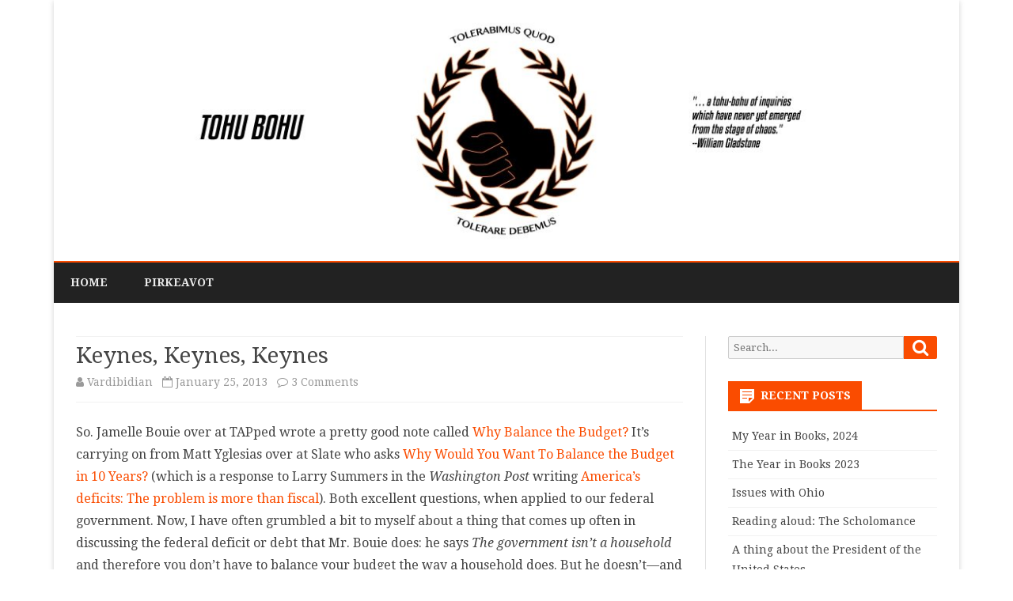

--- FILE ---
content_type: text/html; charset=UTF-8
request_url: https://www.kith.org/vardibidian/2013/01/25/keynes-keynes-keynes/
body_size: 133579
content:
<!DOCTYPE html>
<html lang="en-US">
<head>
<meta charset="UTF-8" />
<meta name="viewport" content="width=device-width" />
<link rel="profile" href="http://gmpg.org/xfn/11" />
<link rel="pingback" href="https://www.kith.org/vardibidian/xmlrpc.php" />
<title>Keynes, Keynes, Keynes &#8211; Tohu Bohu</title>
<meta name='robots' content='max-image-preview:large' />
<link rel='dns-prefetch' href='//fonts.googleapis.com' />
<link href='https://fonts.gstatic.com' crossorigin rel='preconnect' />
<link rel="alternate" type="application/rss+xml" title="Tohu Bohu &raquo; Feed" href="https://www.kith.org/vardibidian/feed/" />
<link rel="alternate" type="application/rss+xml" title="Tohu Bohu &raquo; Comments Feed" href="https://www.kith.org/vardibidian/comments/feed/" />
<link rel="alternate" type="application/rss+xml" title="Tohu Bohu &raquo; Keynes, Keynes, Keynes Comments Feed" href="https://www.kith.org/vardibidian/2013/01/25/keynes-keynes-keynes/feed/" />
<link rel="alternate" title="oEmbed (JSON)" type="application/json+oembed" href="https://www.kith.org/vardibidian/wp-json/oembed/1.0/embed?url=https%3A%2F%2Fwww.kith.org%2Fvardibidian%2F2013%2F01%2F25%2Fkeynes-keynes-keynes%2F" />
<link rel="alternate" title="oEmbed (XML)" type="text/xml+oembed" href="https://www.kith.org/vardibidian/wp-json/oembed/1.0/embed?url=https%3A%2F%2Fwww.kith.org%2Fvardibidian%2F2013%2F01%2F25%2Fkeynes-keynes-keynes%2F&#038;format=xml" />
<style id='wp-img-auto-sizes-contain-inline-css' type='text/css'>
img:is([sizes=auto i],[sizes^="auto," i]){contain-intrinsic-size:3000px 1500px}
/*# sourceURL=wp-img-auto-sizes-contain-inline-css */
</style>
<style id='wp-emoji-styles-inline-css' type='text/css'>

	img.wp-smiley, img.emoji {
		display: inline !important;
		border: none !important;
		box-shadow: none !important;
		height: 1em !important;
		width: 1em !important;
		margin: 0 0.07em !important;
		vertical-align: -0.1em !important;
		background: none !important;
		padding: 0 !important;
	}
/*# sourceURL=wp-emoji-styles-inline-css */
</style>
<style id='classic-theme-styles-inline-css' type='text/css'>
/*! This file is auto-generated */
.wp-block-button__link{color:#fff;background-color:#32373c;border-radius:9999px;box-shadow:none;text-decoration:none;padding:calc(.667em + 2px) calc(1.333em + 2px);font-size:1.125em}.wp-block-file__button{background:#32373c;color:#fff;text-decoration:none}
/*# sourceURL=/wp-includes/css/classic-themes.min.css */
</style>
<link rel='stylesheet' id='ribosome-fonts-css' href='https://fonts.googleapis.com/css?family=Droid+Serif:400italic,700italic,400,700&#038;subset=latin,latin-ext' type='text/css' media='all' />
<link rel='stylesheet' id='ribosome-style-css' href='https://www.kith.org/vardibidian/wp-content/themes/ribosome/style.css?ver=2.5.0' type='text/css' media='all' />
<link rel='stylesheet' id='ribosome-block-style-css' href='https://www.kith.org/vardibidian/wp-content/themes/ribosome/css/blocks.css?ver=2.5.0' type='text/css' media='all' />
<link rel='stylesheet' id='dashicons-css' href='https://www.kith.org/vardibidian/wp-includes/css/dashicons.min.css?ver=6.9' type='text/css' media='all' />
<link rel='stylesheet' id='font-awesome-css' href='https://www.kith.org/vardibidian/wp-content/themes/ribosome/css/font-awesome-4.7.0/css/font-awesome.min.css?ver=6.9' type='text/css' media='all' />
<script type="text/javascript" src="https://www.kith.org/vardibidian/wp-includes/js/jquery/jquery.min.js?ver=3.7.1" id="jquery-core-js"></script>
<script type="text/javascript" src="https://www.kith.org/vardibidian/wp-includes/js/jquery/jquery-migrate.min.js?ver=3.4.1" id="jquery-migrate-js"></script>
<link rel="https://api.w.org/" href="https://www.kith.org/vardibidian/wp-json/" /><link rel="alternate" title="JSON" type="application/json" href="https://www.kith.org/vardibidian/wp-json/wp/v2/posts/14368" /><meta name="generator" content="WordPress 6.9" />
<link rel="canonical" href="https://www.kith.org/vardibidian/2013/01/25/keynes-keynes-keynes/" />
<link rel='shortlink' href='https://www.kith.org/vardibidian/?p=14368' />
<link rel="EditURI" type="application/rsd+xml" title="RSD" href="https://www.kith.org/vardibidian/xmlrpc2.php?rsd" />
	<style type='text/css'>
		a {color: #FA4C00;}
	a:hover {color: #FA4C00;}
	.social-icon-wrapper a:hover {color: #FA4C00;}
	.toggle-search {color: #FA4C00;}
	.prefix-widget-title {color: #FA4C00;}
	.sub-title a:hover {color:#FA4C00;}
	.entry-content a:visited,.comment-content a:visited {color:#FA4C00;}
	button, input[type="submit"], input[type="button"], input[type="reset"] {background-color:#FA4C00 !important;}
	.bypostauthor cite span {background-color:#FA4C00;}
	.entry-header .entry-title a:hover {color:#FA4C00 ;}
	.archive-header {border-left-color:#FA4C00;}
	.main-navigation .current-menu-item > a,
	.main-navigation .current-menu-ancestor > a,
	.main-navigation .current_page_item > a,
	.main-navigation .current_page_ancestor > a {color: #FA4C00;}
	.main-navigation li a:hover  {color: #FA4C00;}

	.widget-area .widget a:hover {
		color: #FA4C00 !important;
	}
	footer[role="contentinfo"] a:hover {
		color: #FA4C00;
	}
	.author-info a {color: #FA4C00;}
	.entry-meta a:hover {
	color: #FA4C00;
	}
	.format-status .entry-header header a:hover {
		color: #FA4C00;
	}
	.comments-area article header a:hover {
		color: #FA4C00;
	}
	a.comment-reply-link:hover,
	a.comment-edit-link:hover {
		color: #FA4C00;
	}
	.currenttext, .paginacion a:hover {background-color:#FA4C00;}
	.aside{border-left-color:#FA4C00 !important;}
	blockquote{border-left-color:#FA4C00;}
	.logo-header-wrapper{background-color:#FA4C00;}
	h3.cabeceras-fp {border-bottom-color:#FA4C00;}
	.encabezados-front-page {background-color:#FA4C00;}
	.icono-caja-destacados {color: #FA4C00;}
	.enlace-caja-destacados:hover {background-color: #FA4C00;}
	h2.comments-title {border-left-color:#FA4C00;}
	/* Gutenberg */
	.has-theme-color-color,
	a.has-theme-color-color:hover {
		color: #FA4C00;
	}
	.has-theme-color-background-color {
		background-color:#FA4C00;
	}

			.top-bar {
			background-color: #FA4C00;
		}
		.social-icon-wrapper a:hover {
			color:#fff;
		}
	
			.blog-info-sin-imagen {background-color: #FA4C00;}
	
			.widget-title-tab{
			background-color:#FA4C00;
			color:#fff;
		}
		.widget-title-tab a.rsswidget{color:#fff !important;}
		h3.widget-title { border-bottom:2px solid #FA4C00;}
	
			.entry-title a, entry-title a:visited {color:#FA4C00;}
	
			.main-navigation {border-top:2px solid #FA4C00}
	
			.logo-header-wrapper {
			padding: 21px 14px;
			padding: 1.5rem 1rem;
		}
	
			.logo-header-wrapper {background-color:#ffffff;}
	
	
	
		body.custom-font-enabled {font-family: "Droid Serif", Arial, Verdana;}

			@media screen and (min-width: 768px) {
			#primary {float:left;}
			#secondary {float:right;}
			.site-content {
				border-left: none;
				padding-left:0;
				padding-right: 24px;
				padding-right:1.714285714285714rem;
			}

		}
		@media screen and (min-width: 960px) {
			.site-content {
				border-right: 1px solid #e0e0e0;
			}
		}
	
	@media screen and (min-width: 768px) {
	
	
		.main-navigation ul.nav-menu,
		.main-navigation div.nav-menu > ul {
			background-color:#222222;
			border-top:none;
			border-bottom:none;
		}
		.main-navigation li a {
			color:#EAEAEA;
		}
		.main-navigation li ul li a {
			color:#444;
		}

		.main-navigation li ul li a {
			background-color:#222222;
			color:#eaeaea;
			border-bottom-color:#444444;
		}
		.main-navigation li ul li a:hover {
			background-color:#222222;
			color:#FA4C00;
		}

	
		}
	</style>

<style type="text/css">.recentcomments a{display:inline !important;padding:0 !important;margin:0 !important;}</style><style id='global-styles-inline-css' type='text/css'>
:root{--wp--preset--aspect-ratio--square: 1;--wp--preset--aspect-ratio--4-3: 4/3;--wp--preset--aspect-ratio--3-4: 3/4;--wp--preset--aspect-ratio--3-2: 3/2;--wp--preset--aspect-ratio--2-3: 2/3;--wp--preset--aspect-ratio--16-9: 16/9;--wp--preset--aspect-ratio--9-16: 9/16;--wp--preset--color--black: #000000;--wp--preset--color--cyan-bluish-gray: #abb8c3;--wp--preset--color--white: #fff;--wp--preset--color--pale-pink: #f78da7;--wp--preset--color--vivid-red: #cf2e2e;--wp--preset--color--luminous-vivid-orange: #ff6900;--wp--preset--color--luminous-vivid-amber: #fcb900;--wp--preset--color--light-green-cyan: #7bdcb5;--wp--preset--color--vivid-green-cyan: #00d084;--wp--preset--color--pale-cyan-blue: #8ed1fc;--wp--preset--color--vivid-cyan-blue: #0693e3;--wp--preset--color--vivid-purple: #9b51e0;--wp--preset--color--theme-color: #00BCD5;--wp--preset--color--dark-gray: #333;--wp--preset--color--medium-gray: #999;--wp--preset--color--light-gray: #f2f2f2;--wp--preset--gradient--vivid-cyan-blue-to-vivid-purple: linear-gradient(135deg,rgb(6,147,227) 0%,rgb(155,81,224) 100%);--wp--preset--gradient--light-green-cyan-to-vivid-green-cyan: linear-gradient(135deg,rgb(122,220,180) 0%,rgb(0,208,130) 100%);--wp--preset--gradient--luminous-vivid-amber-to-luminous-vivid-orange: linear-gradient(135deg,rgb(252,185,0) 0%,rgb(255,105,0) 100%);--wp--preset--gradient--luminous-vivid-orange-to-vivid-red: linear-gradient(135deg,rgb(255,105,0) 0%,rgb(207,46,46) 100%);--wp--preset--gradient--very-light-gray-to-cyan-bluish-gray: linear-gradient(135deg,rgb(238,238,238) 0%,rgb(169,184,195) 100%);--wp--preset--gradient--cool-to-warm-spectrum: linear-gradient(135deg,rgb(74,234,220) 0%,rgb(151,120,209) 20%,rgb(207,42,186) 40%,rgb(238,44,130) 60%,rgb(251,105,98) 80%,rgb(254,248,76) 100%);--wp--preset--gradient--blush-light-purple: linear-gradient(135deg,rgb(255,206,236) 0%,rgb(152,150,240) 100%);--wp--preset--gradient--blush-bordeaux: linear-gradient(135deg,rgb(254,205,165) 0%,rgb(254,45,45) 50%,rgb(107,0,62) 100%);--wp--preset--gradient--luminous-dusk: linear-gradient(135deg,rgb(255,203,112) 0%,rgb(199,81,192) 50%,rgb(65,88,208) 100%);--wp--preset--gradient--pale-ocean: linear-gradient(135deg,rgb(255,245,203) 0%,rgb(182,227,212) 50%,rgb(51,167,181) 100%);--wp--preset--gradient--electric-grass: linear-gradient(135deg,rgb(202,248,128) 0%,rgb(113,206,126) 100%);--wp--preset--gradient--midnight: linear-gradient(135deg,rgb(2,3,129) 0%,rgb(40,116,252) 100%);--wp--preset--font-size--small: 12px;--wp--preset--font-size--medium: 20px;--wp--preset--font-size--large: 20px;--wp--preset--font-size--x-large: 42px;--wp--preset--font-size--normal: 16px;--wp--preset--font-size--huge: 24px;--wp--preset--spacing--20: 0.44rem;--wp--preset--spacing--30: 0.67rem;--wp--preset--spacing--40: 1rem;--wp--preset--spacing--50: 1.5rem;--wp--preset--spacing--60: 2.25rem;--wp--preset--spacing--70: 3.38rem;--wp--preset--spacing--80: 5.06rem;--wp--preset--shadow--natural: 6px 6px 9px rgba(0, 0, 0, 0.2);--wp--preset--shadow--deep: 12px 12px 50px rgba(0, 0, 0, 0.4);--wp--preset--shadow--sharp: 6px 6px 0px rgba(0, 0, 0, 0.2);--wp--preset--shadow--outlined: 6px 6px 0px -3px rgb(255, 255, 255), 6px 6px rgb(0, 0, 0);--wp--preset--shadow--crisp: 6px 6px 0px rgb(0, 0, 0);}:where(.is-layout-flex){gap: 0.5em;}:where(.is-layout-grid){gap: 0.5em;}body .is-layout-flex{display: flex;}.is-layout-flex{flex-wrap: wrap;align-items: center;}.is-layout-flex > :is(*, div){margin: 0;}body .is-layout-grid{display: grid;}.is-layout-grid > :is(*, div){margin: 0;}:where(.wp-block-columns.is-layout-flex){gap: 2em;}:where(.wp-block-columns.is-layout-grid){gap: 2em;}:where(.wp-block-post-template.is-layout-flex){gap: 1.25em;}:where(.wp-block-post-template.is-layout-grid){gap: 1.25em;}.has-black-color{color: var(--wp--preset--color--black) !important;}.has-cyan-bluish-gray-color{color: var(--wp--preset--color--cyan-bluish-gray) !important;}.has-white-color{color: var(--wp--preset--color--white) !important;}.has-pale-pink-color{color: var(--wp--preset--color--pale-pink) !important;}.has-vivid-red-color{color: var(--wp--preset--color--vivid-red) !important;}.has-luminous-vivid-orange-color{color: var(--wp--preset--color--luminous-vivid-orange) !important;}.has-luminous-vivid-amber-color{color: var(--wp--preset--color--luminous-vivid-amber) !important;}.has-light-green-cyan-color{color: var(--wp--preset--color--light-green-cyan) !important;}.has-vivid-green-cyan-color{color: var(--wp--preset--color--vivid-green-cyan) !important;}.has-pale-cyan-blue-color{color: var(--wp--preset--color--pale-cyan-blue) !important;}.has-vivid-cyan-blue-color{color: var(--wp--preset--color--vivid-cyan-blue) !important;}.has-vivid-purple-color{color: var(--wp--preset--color--vivid-purple) !important;}.has-black-background-color{background-color: var(--wp--preset--color--black) !important;}.has-cyan-bluish-gray-background-color{background-color: var(--wp--preset--color--cyan-bluish-gray) !important;}.has-white-background-color{background-color: var(--wp--preset--color--white) !important;}.has-pale-pink-background-color{background-color: var(--wp--preset--color--pale-pink) !important;}.has-vivid-red-background-color{background-color: var(--wp--preset--color--vivid-red) !important;}.has-luminous-vivid-orange-background-color{background-color: var(--wp--preset--color--luminous-vivid-orange) !important;}.has-luminous-vivid-amber-background-color{background-color: var(--wp--preset--color--luminous-vivid-amber) !important;}.has-light-green-cyan-background-color{background-color: var(--wp--preset--color--light-green-cyan) !important;}.has-vivid-green-cyan-background-color{background-color: var(--wp--preset--color--vivid-green-cyan) !important;}.has-pale-cyan-blue-background-color{background-color: var(--wp--preset--color--pale-cyan-blue) !important;}.has-vivid-cyan-blue-background-color{background-color: var(--wp--preset--color--vivid-cyan-blue) !important;}.has-vivid-purple-background-color{background-color: var(--wp--preset--color--vivid-purple) !important;}.has-black-border-color{border-color: var(--wp--preset--color--black) !important;}.has-cyan-bluish-gray-border-color{border-color: var(--wp--preset--color--cyan-bluish-gray) !important;}.has-white-border-color{border-color: var(--wp--preset--color--white) !important;}.has-pale-pink-border-color{border-color: var(--wp--preset--color--pale-pink) !important;}.has-vivid-red-border-color{border-color: var(--wp--preset--color--vivid-red) !important;}.has-luminous-vivid-orange-border-color{border-color: var(--wp--preset--color--luminous-vivid-orange) !important;}.has-luminous-vivid-amber-border-color{border-color: var(--wp--preset--color--luminous-vivid-amber) !important;}.has-light-green-cyan-border-color{border-color: var(--wp--preset--color--light-green-cyan) !important;}.has-vivid-green-cyan-border-color{border-color: var(--wp--preset--color--vivid-green-cyan) !important;}.has-pale-cyan-blue-border-color{border-color: var(--wp--preset--color--pale-cyan-blue) !important;}.has-vivid-cyan-blue-border-color{border-color: var(--wp--preset--color--vivid-cyan-blue) !important;}.has-vivid-purple-border-color{border-color: var(--wp--preset--color--vivid-purple) !important;}.has-vivid-cyan-blue-to-vivid-purple-gradient-background{background: var(--wp--preset--gradient--vivid-cyan-blue-to-vivid-purple) !important;}.has-light-green-cyan-to-vivid-green-cyan-gradient-background{background: var(--wp--preset--gradient--light-green-cyan-to-vivid-green-cyan) !important;}.has-luminous-vivid-amber-to-luminous-vivid-orange-gradient-background{background: var(--wp--preset--gradient--luminous-vivid-amber-to-luminous-vivid-orange) !important;}.has-luminous-vivid-orange-to-vivid-red-gradient-background{background: var(--wp--preset--gradient--luminous-vivid-orange-to-vivid-red) !important;}.has-very-light-gray-to-cyan-bluish-gray-gradient-background{background: var(--wp--preset--gradient--very-light-gray-to-cyan-bluish-gray) !important;}.has-cool-to-warm-spectrum-gradient-background{background: var(--wp--preset--gradient--cool-to-warm-spectrum) !important;}.has-blush-light-purple-gradient-background{background: var(--wp--preset--gradient--blush-light-purple) !important;}.has-blush-bordeaux-gradient-background{background: var(--wp--preset--gradient--blush-bordeaux) !important;}.has-luminous-dusk-gradient-background{background: var(--wp--preset--gradient--luminous-dusk) !important;}.has-pale-ocean-gradient-background{background: var(--wp--preset--gradient--pale-ocean) !important;}.has-electric-grass-gradient-background{background: var(--wp--preset--gradient--electric-grass) !important;}.has-midnight-gradient-background{background: var(--wp--preset--gradient--midnight) !important;}.has-small-font-size{font-size: var(--wp--preset--font-size--small) !important;}.has-medium-font-size{font-size: var(--wp--preset--font-size--medium) !important;}.has-large-font-size{font-size: var(--wp--preset--font-size--large) !important;}.has-x-large-font-size{font-size: var(--wp--preset--font-size--x-large) !important;}
/*# sourceURL=global-styles-inline-css */
</style>
</head>

<body class="wp-singular post-template-default single single-post postid-14368 single-format-standard wp-embed-responsive wp-theme-ribosome custom-font-enabled single-author">

<div id="page" class="hfeed site">

	<header id="masthead" class="site-header" role="banner">

		<div class="logo-header-wrapper" style="text-align:center;">
			<a href="https://www.kith.org/vardibidian/"><img src="https://www.kith.org/vardibidian/wp-content/uploads/sites/6/2018/02/cropped-TohuBohuFinal.jpg" class="header-image" width="1144" height="292" alt="Tohu Bohu" /></a>
			</div><!-- .logo-header-wrapper or .image-header-wrapper -->

						<div class="boton-menu-movil-sin-top-bar">MENU</div>
			<div style="position:relative">
				
<div id="menu-movil">
	<div class="search-form-movil">
		<form method="get" id="searchform-movil" action="https://www.kith.org/vardibidian/">
			<label for="s" class="assistive-text">Search</label>
			<input type="search" class="txt-search-movil" placeholder="Search..." name="s" id="s" />
			<input type="submit" name="submit" id="btn-search-movil" value="Search" />
		</form>
	</div><!-- search-form-movil -->
	<div class="menu-movil-enlaces">
		<div class="menu-main-menu-container"><ul id="menu-main-menu" class="nav-menu"><li id="menu-item-8" class="menu-item menu-item-type-custom menu-item-object-custom menu-item-home menu-item-8"><a href="http://www.kith.org/vardibidian/">Home</a></li>
<li id="menu-item-19697" class="menu-item menu-item-type-taxonomy menu-item-object-post_tag menu-item-19697"><a href="https://www.kith.org/vardibidian/tag/pirkeavot/">PirkeAvot</a></li>
</ul></div>	</div>

	<div class="social-icon-wrapper-movil">
							<a href="https://twitter.com/Vardibidian" title="Twitter" target="_blank"><i class="fa fa-twitter"></i></a> 
			
			
			
			
			
			
			
			
							<a class="rss" href="https://www.kith.org/vardibidian/feed/" title="RSS" target="_blank"><i class="fa fa-rss"></i></a>			
					</div><!-- .social-icon-wrapper -->	
</div><!-- #menu-movil -->
			</div>
			
		<nav id="site-navigation" class="main-navigation" role="navigation">
			<a class="assistive-text" href="#content" title="Skip to content">Skip to content</a>
			<div class="menu-main-menu-container"><ul id="menu-main-menu-1" class="nav-menu"><li class="menu-item menu-item-type-custom menu-item-object-custom menu-item-home menu-item-8"><a href="http://www.kith.org/vardibidian/">Home</a></li>
<li class="menu-item menu-item-type-taxonomy menu-item-object-post_tag menu-item-19697"><a href="https://www.kith.org/vardibidian/tag/pirkeavot/">PirkeAvot</a></li>
</ul></div>		</nav><!-- #site-navigation -->

	</header><!-- #masthead -->

	<div id="main" class="wrapper">

	<div id="primary" class="site-content">
		<div id="content" role="main">

			
				
	<article id="post-14368" class="post-14368 post type-post status-publish format-standard hentry category-politics">
						<header class="entry-header">
					<div class="entry-title-subtitle">
													<h1 class="entry-title">Keynes, Keynes, Keynes</h1>
						
						<!-- Author, date and comments -->
						<div class='sub-title'>
							<div class="autor-fecha">
								<span class="autor-in-full-posts"><i class="fa fa-user"></i> <span class='author vcard'><a class='fn' rel='author' href='https://www.kith.org/vardibidian/author/vardibidian/'>Vardibidian</a></span></span>
								<span class="fecha-in-full-posts">
									&nbsp;&nbsp;<i class="fa fa-calendar-o"></i> <time class='entry-date published' datetime='2013-01-25T17:03:55-05:00'>January 25, 2013</time> <time class='updated' style='display:none;' datetime='2018-03-13T19:05:00-05:00'>March 13, 2018</time>								</span>
								<span class="comments-in-full-posts">
									&nbsp;&nbsp;<i class="fa fa-comment-o"></i> <a href="https://www.kith.org/vardibidian/2013/01/25/keynes-keynes-keynes/#comments">3 Comments<span class="screen-reader-text"> on Keynes, Keynes, Keynes</span></a>								</span>
							</div><!-- autor-fecha -->
						</div><!-- .sub-title -->
					</div><!-- .entry-title-subtitle -->
				</header><!-- .entry-header -->
		
		<!-- Subtitle widget area -->
					<div class="sub-title-widget-area">
							</div><!-- .sub-title-widget-area -->
		
		
			<div class="entry-content">
				
<p>So. Jamelle Bouie over at TAPped wrote a pretty good note called <a href="http://prospect.org/article/why-balance-budget">Why Balance the Budget?</a> It&#8217;s carrying on from Matt Yglesias over at Slate who asks <a href="http://www.slate.com/blogs/moneybox/2013/01/23/house_gop_balanced_budget_plan_why.html">Why Would You Want To Balance the Budget in 10 Years?</a> (which is a response to Larry Summers in the <cite>Washington Post</cite> writing <a href="http://articles.washingtonpost.com/2013-01-21/opinions/36473197_1_budget-deficits-price-controls-economic-forecasts">America&#8217;s deficits: The problem is more than fiscal</a>). Both excellent questions, when applied to our federal government. Now, I have often grumbled a bit to myself about a thing that comes up often in discussing the federal deficit or debt that Mr. Bouie does: he says <i>The government isn&#8217;t a household</i> and therefore you don&#8217;t have to balance your budget the way a household does. But he doesn&#8217;t&#8212;and people rarely do&#8212;explain what the differences are between a government budget and a household budget that specifically apply to this case. And I was going over them and thinking about writing a note about them when I realized that when it gets down to it, this argument that <i>households</i> ought to balance their budgets is not very convincing. Take a deficit of, oh, 2% of the household revenue? For that $50,000 household, that&#8217;s a thousand bucks on the credit card at the end of the year. That&#8217;s not a disaster, is it?
<p><i>Digression</i>:It&#8217;s actually really important, in thinking about household budgets, to realize that for people who purchase houses or cars, their debt is likely many times their revenue. We, for instance, borrowed five times our annual revenue when we purchased a house. We&#8217;re paying it back, month by month; I have no idea what it would mean to &#8220;balance&#8221; our household budget while ignoring that. This is another way in which the federal government is different from most households: it has paid off its first mortgage. On the other hand, you don&#8217;t <I>have</I> to own a home, so looking at a household that rents and uses public transportation is more likely to be helpful in this comparison. End Digression.
<p>So. If a household makes $50K and spends $51K, in our world, they are likely to be doing just fine after a year. After seven years, if you&#8217;re getting somewhat decent annual raises, you&#8217;re making nearly $60 and spending about $61,200&#8212;you&#8217;ll have a credit card balance of just over $7500, and you&#8217;ll be right around the average household credit card debt in this country. Visa ain&#8217;t gonna cut you off at this point, you know? Still, it can&#8217;t go on forever, right? Probably only for, oh, ten years? Fifteen years? Between when you are thirty and forty-five? So the question is, how bad is it to hit forty-five with no savings and a debt of just over 10% of your income?
<p>The answer is&#8212;well, it&#8217;s not great, but it&#8217;s not all that bad. The fifteen grand is costing you (mostly because if it really is credit card debt, you&#8217;re paying something like three percent of your income in debt service&#8212;that&#8217;s a grand a year you could be spending on hookers and blow, you know) but it isn&#8217;t in itself going to destroy your life. As long as the credit cards will keep giving you credit&#8212;which as long you have a good income and pay that minimum balance could be forever&#8212;you could keep on going, paying out a trifle more than you take in, until&#8212;well, that&#8217;s the thing, isn&#8217;t it?
<p>Pretty much there are three things that can happen to you, in the long run. One is that your revenue will eventually decrease&#8212;you&#8217;ll have to retire. If you&#8217;re lucky. If not, you&#8217;ll laid off, or you&#8217;ll get hurt, or you&#8217;ll have to take a pay cut, or your income won&#8217;t keep pace with inflation. Something like that, if you live long enough, will eventually happen, and that&#8217;s when all that debt will come back and bite you in the ass.
<p>The second thing that might happen is death. Possibly early death, in which case the unbalanced budget will never hurt you at all! Oh the other hand, perhaps early death isn&#8217;t the most positive outcome&#8230; still and all, it&#8217;ll happen sometime. So that&#8217;s one on the <i>don&#8217;t worry about your household deficit</i> front against the first <i>it&#8217;s bound to bite you</i> one.
<p>The third thing isn&#8217;t as definite as the first two. I mean, you&#8217;re bound to die, eventually, and if your revenue hasn&#8217;t decreased by that time, it&#8217;s going to pretty much stop right then. But the third one, which might not happen at all, is that you might have a child. And that, well, that changes everything. All the risks, all the rewards, all the things you might save up for, all the dangers to be avoided. Everything.
<p>But&#8230; nations don&#8217;t have children to provide for. Nations don&#8217;t die. And while it&#8217;s true that even nations sometimes have their income temporarily drop, they don&#8217;t retire. So when we say that <I>the nation isn&#8217;t a household</i>, what we mean at the very least is this: nations don&#8217;t die, nations don&#8217;t retire, and nations don&#8217;t breed. And, sure, nations can print their own money and invade other nations and impose tariffs at the borders and so on&#8212;really, there aren&#8217;t very many ways in which a nation <I>is</I> like a household. And as I hinted at in the digression above, an annual Balanced Budget rule would be a nonsensical idea for households anyway, if you are counting houses and cars and such. But it really, really, <I>really</i> is a nonsensical idea for governments.
<p>And even for households&#8230; well, I&#8217;m not saying I would <I>advise</i> you to spend more than you take in, but I&#8217;m saying that the arguments against it are long-term arguments. You should be thinking long-term, of course, but that&#8217;s every bit as true about diet and exercise and all that cal as it is about deficit spending.
<p><I>Tolerabimus quod tolerare debemus</I>,<br>-Vardibidian.

			</div><!-- .entry-content -->

		
		<footer class="entry-meta">
			<!-- Post end widget area -->
							<div class="post-end-widget-area">
									</div>
			
							<div class="entry-meta-term-single">
				
				<span class="entry-meta-categories"><span class="term-icon"><i class="fa fa-folder-open"></i></span> <a href="https://www.kith.org/vardibidian/category/politics/" rel="tag">Politics</a>&nbsp;&nbsp;&nbsp;</span>

				
				<div style="float:right;"></div>
			</div><!-- .entry-meta-term -->

					</footer><!-- .entry-meta -->
	</article><!-- #post -->
				
                                
				<nav class="nav-single">
					<div class="wrapper-navigation-below">
						
	<nav class="navigation post-navigation" aria-label="Posts">
		<h2 class="screen-reader-text">Post navigation</h2>
		<div class="nav-links"><div class="nav-previous"><a href="https://www.kith.org/vardibidian/2013/01/22/a-great-time-to-be-alive/" rel="prev"><span class="meta-nav"><i class="fa fa-angle-double-left"></i></span> A Great Time to Be Alive</a></div><div class="nav-next"><a href="https://www.kith.org/vardibidian/2013/01/26/beckett-and-still-kaufman-and/" rel="next">Beckett and Still, Kaufman and Cole <span class="meta-nav"><i class="fa fa-angle-double-right"></i></span></a></div></div>
	</nav>					</div><!-- .wrapper-navigation-below -->
				</nav><!-- .nav-single -->
                
                
				
<div id="comments" class="comments-area">

	
			<h2 class="comments-title">
			3 thoughts on &ldquo;<span>Keynes, Keynes, Keynes</span>&rdquo;		</h2>

		<ol class="commentlist">
					<li class="comment even thread-even depth-1" id="li-comment-1238">
			<article id="comment-1238" class="comment">
				<header class="comment-meta comment-author vcard">
					<img alt='' src='https://secure.gravatar.com/avatar/?s=44&#038;d=blank&#038;r=pg' srcset='https://secure.gravatar.com/avatar/?s=88&#038;d=blank&#038;r=pg 2x' class='avatar avatar-44 photo avatar-default' height='44' width='44' decoding='async'/><cite><b class="fn">Chaos</b> </cite><a href="https://www.kith.org/vardibidian/2013/01/25/keynes-keynes-keynes/#comment-1238"><time datetime="2013-01-26T11:00:18-05:00">January 26, 2013 at 11:00 am</time></a>				</header><!-- .comment-meta -->

				
				<section class="comment-content comment">
					<p>Hmm.  Maybe&#8230; but it&#8217;s not just children, is it?  It&#8217;s the flexibility to go off and do something totally different.  So, for you, maybe that&#8217;s have a child, at which point their finances get tied to your finances (among other things), and it&#8217;s all complicated.  But maybe i want to quit my job so that i can start my own business, or so that i can pack up and move to Nepal.  Then the equation is different &#8212; my debt isn&#8217;t catching up with me because i had bad luck, my debt is catching up with me in that it&#8217;s constraining me from doing something i want to do.</p>
<p>I think that one translates better.  A government might not want to have children, but a government might want to go to space or build an interstate highway system or invest in sustainable urban development or buy hundreds of millions of chickens and pots for its citizens (err, making the assumption that that slogan dates from days when Americans could be more reliably assumed to own large stockpots&#8230;), or whatever.  And, if we&#8217;re just making a lifestyle-based argument, a government which was already running a deficit might feel constrained from doing those things.  No?</p>
									</section><!-- .comment-content -->

				<div class="reply">
					<a rel="nofollow" class="comment-reply-link" href="https://www.kith.org/vardibidian/2013/01/25/keynes-keynes-keynes/?replytocom=1238#respond" data-commentid="1238" data-postid="14368" data-belowelement="comment-1238" data-respondelement="respond" data-replyto="Reply to Chaos" aria-label="Reply to Chaos">Reply</a> <span>&darr;</span>				</div><!-- .reply -->
			</article><!-- #comment-## -->
			</li><!-- #comment-## -->
		<li class="comment odd alt thread-odd thread-alt depth-1" id="li-comment-1239">
			<article id="comment-1239" class="comment">
				<header class="comment-meta comment-author vcard">
					<img alt='' src='https://secure.gravatar.com/avatar/?s=44&#038;d=blank&#038;r=pg' srcset='https://secure.gravatar.com/avatar/?s=88&#038;d=blank&#038;r=pg 2x' class='avatar avatar-44 photo avatar-default' height='44' width='44' decoding='async'/><cite><b class="fn">irilyth</b> </cite><a href="https://www.kith.org/vardibidian/2013/01/25/keynes-keynes-keynes/#comment-1239"><time datetime="2013-01-27T07:43:24-05:00">January 27, 2013 at 7:43 am</time></a>				</header><!-- .comment-meta -->

				
				<section class="comment-content comment">
					<p>> for people who purchase houses or cars, their debt is likely many times their revenue</p>
<p>There&#8217;s a big difference, though, between borrowing $200K to buy a $210K house, and borrowing $200K to pay for $4k/night of hookers and blow for a year, because at the end of the year, the homeowner still has a house, whereas the other guy has squadoosh.</p>
<p>More generally, borrowing money to buy *things that you can sell to pay off your debt* is very, very different than borrowing money to pay your day to day expenses.</p>
									</section><!-- .comment-content -->

				<div class="reply">
					<a rel="nofollow" class="comment-reply-link" href="https://www.kith.org/vardibidian/2013/01/25/keynes-keynes-keynes/?replytocom=1239#respond" data-commentid="1239" data-postid="14368" data-belowelement="comment-1239" data-respondelement="respond" data-replyto="Reply to irilyth" aria-label="Reply to irilyth">Reply</a> <span>&darr;</span>				</div><!-- .reply -->
			</article><!-- #comment-## -->
			</li><!-- #comment-## -->
		<li class="comment even thread-even depth-1" id="li-comment-1240">
			<article id="comment-1240" class="comment">
				<header class="comment-meta comment-author vcard">
					<img alt='' src='https://secure.gravatar.com/avatar/?s=44&#038;d=blank&#038;r=pg' srcset='https://secure.gravatar.com/avatar/?s=88&#038;d=blank&#038;r=pg 2x' class='avatar avatar-44 photo avatar-default' height='44' width='44' decoding='async'/><cite><b class="fn">Chris Cobb</b> </cite><a href="https://www.kith.org/vardibidian/2013/01/25/keynes-keynes-keynes/#comment-1240"><time datetime="2013-01-27T15:09:49-05:00">January 27, 2013 at 3:09 pm</time></a>				</header><!-- .comment-meta -->

				
				<section class="comment-content comment">
					<p>re irilyth&#8217;s example:</p>
<p>True, but that&#8217;s generally why you can get a big mortgage for your house, and why you can&#8217;t get an unsecured loan for the same amount.</p>
<p>It would be my hope that the federal government is not borrowing money to pay for hookers and blow:  they just kicked a few folks out of the Secret Service for that sort of thing, I believe.</p>
<p>Which government expenditures fall into the &#8220;buying a house&#8221; category of borrowing and which fall into the &#8220;day to day expenses&#8221; category is to a considerable extent a political question, however.</p>
<p>What should be clear, however, is that paying interest on one&#8217;s debt to avoid default does makes about as much direct contribution to the public good as paying for hookers and blow (although, in the case of the federal government, continuing to pay interest so as not to blow up the world financial system is a notable indirect contribution to the public good that the alternative doesn&#8217;t offer), so the people get more public good per tax dollar as less tax revenue goes to debt servicing.</p>
<p>So the people have a clear interest in not seeing public debt accrue frivolously, but the idea that running a deficit is never good policy is simplistic in the extreme.  As long as the private economy runs on debt, the public economy will have to run deficits from time to time when the private economy contracts to prevent deflationary spirals.</p>
									</section><!-- .comment-content -->

				<div class="reply">
					<a rel="nofollow" class="comment-reply-link" href="https://www.kith.org/vardibidian/2013/01/25/keynes-keynes-keynes/?replytocom=1240#respond" data-commentid="1240" data-postid="14368" data-belowelement="comment-1240" data-respondelement="respond" data-replyto="Reply to Chris Cobb" aria-label="Reply to Chris Cobb">Reply</a> <span>&darr;</span>				</div><!-- .reply -->
			</article><!-- #comment-## -->
			</li><!-- #comment-## -->
		</ol><!-- .commentlist -->

		
		
	
	<div class="wrapper-form-comments">
		<div id="respond" class="comment-respond">
		<h3 id="reply-title" class="comment-reply-title">Leave a Reply <small><a rel="nofollow" id="cancel-comment-reply-link" href="/vardibidian/2013/01/25/keynes-keynes-keynes/#respond" style="display:none;">Cancel reply</a></small></h3><form action="https://www.kith.org/vardibidian/wp-comments-post.php" method="post" id="commentform" class="comment-form"><p class="comment-notes"><span id="email-notes">Your email address will not be published.</span> <span class="required-field-message">Required fields are marked <span class="required">*</span></span></p><p class="comment-form-comment"><label for="comment">Comment <span class="required">*</span></label> <textarea id="comment" name="comment" cols="45" rows="8" maxlength="65525" required="required"></textarea></p><p class="comment-form-author"><label for="author">Name <span class="required">*</span></label> <input id="author" name="author" type="text" value="" size="30" maxlength="245" autocomplete="name" required="required" /></p>
<p class="comment-form-email"><label for="email">Email <span class="required">*</span></label> <input id="email" name="email" type="text" value="" size="30" maxlength="100" aria-describedby="email-notes" autocomplete="email" required="required" /></p>
<p class="comment-form-url"><label for="url">Website</label> <input id="url" name="url" type="text" value="" size="30" maxlength="200" autocomplete="url" /></p>
<p class="form-submit"><input name="submit" type="submit" id="submit" class="submit" value="Post Comment" /> <input type='hidden' name='comment_post_ID' value='14368' id='comment_post_ID' />
<input type='hidden' name='comment_parent' id='comment_parent' value='0' />
</p><p style="display: none;"><input type="hidden" id="akismet_comment_nonce" name="akismet_comment_nonce" value="185ae3a456" /></p><p style="display: none !important;" class="akismet-fields-container" data-prefix="ak_"><label>&#916;<textarea name="ak_hp_textarea" cols="45" rows="8" maxlength="100"></textarea></label><input type="hidden" id="ak_js_1" name="ak_js" value="133"/><script>document.getElementById( "ak_js_1" ).setAttribute( "value", ( new Date() ).getTime() );</script></p></form>	</div><!-- #respond -->
	<p class="akismet_comment_form_privacy_notice">This site uses Akismet to reduce spam. <a href="https://akismet.com/privacy/" target="_blank" rel="nofollow noopener">Learn how your comment data is processed.</a></p>	</div>

</div><!-- #comments .comments-area -->

			
		</div><!-- #content -->
	</div><!-- #primary -->


			<div id="secondary" class="widget-area" role="complementary">
			<aside id="search-3" class="widget widget_search">
<form role="search" method="get" class="search-form" action="https://www.kith.org/vardibidian/">
	<label>
		<span class="screen-reader-text">Search for:</span>
		<input type="search" class="search-field" placeholder="Search..." value="" name="s" title="Search for:" />
	</label>
	<button type="submit" class="search-submit"><span class="screen-reader-text">Search</span></button>
</form>
</aside>
		<aside id="recent-posts-3" class="widget widget_recent_entries">
		<h3 class="widget-title"><span class="widget-title-tab">Recent Posts</span></h3>
		<ul>
											<li>
					<a href="https://www.kith.org/vardibidian/2025/01/01/my-year-in-books-2024/">My Year in Books, 2024</a>
									</li>
											<li>
					<a href="https://www.kith.org/vardibidian/2024/01/02/the-year-in-books-2023/">The Year in Books 2023</a>
									</li>
											<li>
					<a href="https://www.kith.org/vardibidian/2023/08/09/issues-with-ohio/">Issues with Ohio</a>
									</li>
											<li>
					<a href="https://www.kith.org/vardibidian/2023/08/04/reading-aloud-the-scholomance/">Reading aloud: The Scholomance</a>
									</li>
											<li>
					<a href="https://www.kith.org/vardibidian/2023/08/03/a-thing-about-the-president-of-the-united-states/">A thing about the President of the United States</a>
									</li>
					</ul>

		</aside><aside id="recent-comments-5" class="widget widget_recent_comments"><h3 class="widget-title"><span class="widget-title-tab">Recent Comments</span></h3><ul id="recentcomments"><li class="recentcomments"><span class="comment-author-link"><a href="https://solvanam.com/2025/07/27/%e0%ae%8f-%e0%ae%8f-%e0%ae%ae%e0%ae%bf%e0%ae%b2%e0%af%8d%e0%ae%a9%e0%af%8d-%e0%ae%aa%e0%af%82-%e0%ae%8e%e0%ae%a9%e0%af%8d%e0%ae%b1-%e0%ae%95%e0%ae%b0%e0%ae%9f%e0%ae%bf%" class="url" rel="ugc external nofollow">ஏ.ஏ. மில்ன்: பூ என்ற கரடியை உலகிற்கு பரிசாக வழங்கியவன் – சொல்வனம் | இதழ் 346 | 13 ஜூலை 2025</a></span> on <a href="https://www.kith.org/vardibidian/2021/03/10/disobedience-by-a-a-milne/#comment-32855">Disobedience, by A.A. Milne</a></li><li class="recentcomments"><span class="comment-author-link">Vardibidian</span> on <a href="https://www.kith.org/vardibidian/2021/01/28/united-states-senate/#comment-32138">United States Senate</a></li><li class="recentcomments"><span class="comment-author-link">irilyth</span> on <a href="https://www.kith.org/vardibidian/2020/03/05/an-essay-about-political-philosophy-in-response-to-various-news-items/#comment-31329">An Essay About Political Philosophy, in response to various news items</a></li><li class="recentcomments"><span class="comment-author-link">Vardibidian</span> on <a href="https://www.kith.org/vardibidian/2020/03/05/an-essay-about-political-philosophy-in-response-to-various-news-items/#comment-31328">An Essay About Political Philosophy, in response to various news items</a></li><li class="recentcomments"><span class="comment-author-link">irilyth</span> on <a href="https://www.kith.org/vardibidian/2020/03/05/an-essay-about-political-philosophy-in-response-to-various-news-items/#comment-31310">An Essay About Political Philosophy, in response to various news items</a></li></ul></aside><aside id="archives-5" class="widget widget_archive"><h3 class="widget-title"><span class="widget-title-tab">Archives</span></h3>		<label class="screen-reader-text" for="archives-dropdown-5">Archives</label>
		<select id="archives-dropdown-5" name="archive-dropdown">
			
			<option value="">Select Month</option>
				<option value='https://www.kith.org/vardibidian/2025/01/'> January 2025 &nbsp;(1)</option>
	<option value='https://www.kith.org/vardibidian/2024/01/'> January 2024 &nbsp;(1)</option>
	<option value='https://www.kith.org/vardibidian/2023/08/'> August 2023 &nbsp;(3)</option>
	<option value='https://www.kith.org/vardibidian/2023/07/'> July 2023 &nbsp;(1)</option>
	<option value='https://www.kith.org/vardibidian/2023/06/'> June 2023 &nbsp;(1)</option>
	<option value='https://www.kith.org/vardibidian/2023/05/'> May 2023 &nbsp;(3)</option>
	<option value='https://www.kith.org/vardibidian/2023/04/'> April 2023 &nbsp;(6)</option>
	<option value='https://www.kith.org/vardibidian/2023/03/'> March 2023 &nbsp;(7)</option>
	<option value='https://www.kith.org/vardibidian/2023/02/'> February 2023 &nbsp;(4)</option>
	<option value='https://www.kith.org/vardibidian/2023/01/'> January 2023 &nbsp;(11)</option>
	<option value='https://www.kith.org/vardibidian/2022/12/'> December 2022 &nbsp;(4)</option>
	<option value='https://www.kith.org/vardibidian/2022/11/'> November 2022 &nbsp;(1)</option>
	<option value='https://www.kith.org/vardibidian/2022/10/'> October 2022 &nbsp;(1)</option>
	<option value='https://www.kith.org/vardibidian/2022/08/'> August 2022 &nbsp;(5)</option>
	<option value='https://www.kith.org/vardibidian/2022/07/'> July 2022 &nbsp;(6)</option>
	<option value='https://www.kith.org/vardibidian/2022/06/'> June 2022 &nbsp;(5)</option>
	<option value='https://www.kith.org/vardibidian/2022/05/'> May 2022 &nbsp;(4)</option>
	<option value='https://www.kith.org/vardibidian/2022/04/'> April 2022 &nbsp;(2)</option>
	<option value='https://www.kith.org/vardibidian/2022/03/'> March 2022 &nbsp;(2)</option>
	<option value='https://www.kith.org/vardibidian/2022/02/'> February 2022 &nbsp;(5)</option>
	<option value='https://www.kith.org/vardibidian/2022/01/'> January 2022 &nbsp;(4)</option>
	<option value='https://www.kith.org/vardibidian/2021/12/'> December 2021 &nbsp;(3)</option>
	<option value='https://www.kith.org/vardibidian/2021/11/'> November 2021 &nbsp;(5)</option>
	<option value='https://www.kith.org/vardibidian/2021/10/'> October 2021 &nbsp;(5)</option>
	<option value='https://www.kith.org/vardibidian/2021/09/'> September 2021 &nbsp;(2)</option>
	<option value='https://www.kith.org/vardibidian/2021/08/'> August 2021 &nbsp;(5)</option>
	<option value='https://www.kith.org/vardibidian/2021/07/'> July 2021 &nbsp;(11)</option>
	<option value='https://www.kith.org/vardibidian/2021/06/'> June 2021 &nbsp;(12)</option>
	<option value='https://www.kith.org/vardibidian/2021/05/'> May 2021 &nbsp;(12)</option>
	<option value='https://www.kith.org/vardibidian/2021/04/'> April 2021 &nbsp;(9)</option>
	<option value='https://www.kith.org/vardibidian/2021/03/'> March 2021 &nbsp;(10)</option>
	<option value='https://www.kith.org/vardibidian/2021/02/'> February 2021 &nbsp;(4)</option>
	<option value='https://www.kith.org/vardibidian/2021/01/'> January 2021 &nbsp;(10)</option>
	<option value='https://www.kith.org/vardibidian/2020/12/'> December 2020 &nbsp;(1)</option>
	<option value='https://www.kith.org/vardibidian/2020/11/'> November 2020 &nbsp;(5)</option>
	<option value='https://www.kith.org/vardibidian/2020/10/'> October 2020 &nbsp;(2)</option>
	<option value='https://www.kith.org/vardibidian/2020/09/'> September 2020 &nbsp;(5)</option>
	<option value='https://www.kith.org/vardibidian/2020/08/'> August 2020 &nbsp;(3)</option>
	<option value='https://www.kith.org/vardibidian/2020/07/'> July 2020 &nbsp;(5)</option>
	<option value='https://www.kith.org/vardibidian/2020/06/'> June 2020 &nbsp;(5)</option>
	<option value='https://www.kith.org/vardibidian/2020/05/'> May 2020 &nbsp;(4)</option>
	<option value='https://www.kith.org/vardibidian/2020/04/'> April 2020 &nbsp;(1)</option>
	<option value='https://www.kith.org/vardibidian/2020/03/'> March 2020 &nbsp;(4)</option>
	<option value='https://www.kith.org/vardibidian/2020/02/'> February 2020 &nbsp;(2)</option>
	<option value='https://www.kith.org/vardibidian/2020/01/'> January 2020 &nbsp;(3)</option>
	<option value='https://www.kith.org/vardibidian/2019/12/'> December 2019 &nbsp;(3)</option>
	<option value='https://www.kith.org/vardibidian/2019/11/'> November 2019 &nbsp;(7)</option>
	<option value='https://www.kith.org/vardibidian/2019/10/'> October 2019 &nbsp;(4)</option>
	<option value='https://www.kith.org/vardibidian/2019/09/'> September 2019 &nbsp;(2)</option>
	<option value='https://www.kith.org/vardibidian/2019/08/'> August 2019 &nbsp;(3)</option>
	<option value='https://www.kith.org/vardibidian/2019/07/'> July 2019 &nbsp;(9)</option>
	<option value='https://www.kith.org/vardibidian/2019/06/'> June 2019 &nbsp;(8)</option>
	<option value='https://www.kith.org/vardibidian/2019/05/'> May 2019 &nbsp;(5)</option>
	<option value='https://www.kith.org/vardibidian/2019/04/'> April 2019 &nbsp;(5)</option>
	<option value='https://www.kith.org/vardibidian/2019/03/'> March 2019 &nbsp;(9)</option>
	<option value='https://www.kith.org/vardibidian/2019/02/'> February 2019 &nbsp;(6)</option>
	<option value='https://www.kith.org/vardibidian/2019/01/'> January 2019 &nbsp;(14)</option>
	<option value='https://www.kith.org/vardibidian/2018/12/'> December 2018 &nbsp;(2)</option>
	<option value='https://www.kith.org/vardibidian/2018/11/'> November 2018 &nbsp;(10)</option>
	<option value='https://www.kith.org/vardibidian/2018/10/'> October 2018 &nbsp;(5)</option>
	<option value='https://www.kith.org/vardibidian/2018/09/'> September 2018 &nbsp;(2)</option>
	<option value='https://www.kith.org/vardibidian/2018/08/'> August 2018 &nbsp;(6)</option>
	<option value='https://www.kith.org/vardibidian/2018/07/'> July 2018 &nbsp;(5)</option>
	<option value='https://www.kith.org/vardibidian/2018/06/'> June 2018 &nbsp;(6)</option>
	<option value='https://www.kith.org/vardibidian/2018/05/'> May 2018 &nbsp;(9)</option>
	<option value='https://www.kith.org/vardibidian/2018/04/'> April 2018 &nbsp;(8)</option>
	<option value='https://www.kith.org/vardibidian/2018/03/'> March 2018 &nbsp;(10)</option>
	<option value='https://www.kith.org/vardibidian/2018/02/'> February 2018 &nbsp;(8)</option>
	<option value='https://www.kith.org/vardibidian/2018/01/'> January 2018 &nbsp;(12)</option>
	<option value='https://www.kith.org/vardibidian/2017/12/'> December 2017 &nbsp;(5)</option>
	<option value='https://www.kith.org/vardibidian/2017/11/'> November 2017 &nbsp;(2)</option>
	<option value='https://www.kith.org/vardibidian/2017/10/'> October 2017 &nbsp;(1)</option>
	<option value='https://www.kith.org/vardibidian/2017/09/'> September 2017 &nbsp;(3)</option>
	<option value='https://www.kith.org/vardibidian/2017/08/'> August 2017 &nbsp;(4)</option>
	<option value='https://www.kith.org/vardibidian/2017/07/'> July 2017 &nbsp;(10)</option>
	<option value='https://www.kith.org/vardibidian/2017/06/'> June 2017 &nbsp;(6)</option>
	<option value='https://www.kith.org/vardibidian/2017/05/'> May 2017 &nbsp;(8)</option>
	<option value='https://www.kith.org/vardibidian/2017/04/'> April 2017 &nbsp;(9)</option>
	<option value='https://www.kith.org/vardibidian/2017/03/'> March 2017 &nbsp;(12)</option>
	<option value='https://www.kith.org/vardibidian/2017/02/'> February 2017 &nbsp;(6)</option>
	<option value='https://www.kith.org/vardibidian/2017/01/'> January 2017 &nbsp;(12)</option>
	<option value='https://www.kith.org/vardibidian/2016/12/'> December 2016 &nbsp;(9)</option>
	<option value='https://www.kith.org/vardibidian/2016/11/'> November 2016 &nbsp;(22)</option>
	<option value='https://www.kith.org/vardibidian/2016/10/'> October 2016 &nbsp;(12)</option>
	<option value='https://www.kith.org/vardibidian/2016/09/'> September 2016 &nbsp;(13)</option>
	<option value='https://www.kith.org/vardibidian/2016/08/'> August 2016 &nbsp;(15)</option>
	<option value='https://www.kith.org/vardibidian/2016/07/'> July 2016 &nbsp;(16)</option>
	<option value='https://www.kith.org/vardibidian/2016/06/'> June 2016 &nbsp;(21)</option>
	<option value='https://www.kith.org/vardibidian/2016/05/'> May 2016 &nbsp;(8)</option>
	<option value='https://www.kith.org/vardibidian/2016/04/'> April 2016 &nbsp;(3)</option>
	<option value='https://www.kith.org/vardibidian/2016/03/'> March 2016 &nbsp;(10)</option>
	<option value='https://www.kith.org/vardibidian/2016/02/'> February 2016 &nbsp;(9)</option>
	<option value='https://www.kith.org/vardibidian/2016/01/'> January 2016 &nbsp;(13)</option>
	<option value='https://www.kith.org/vardibidian/2015/12/'> December 2015 &nbsp;(4)</option>
	<option value='https://www.kith.org/vardibidian/2015/11/'> November 2015 &nbsp;(8)</option>
	<option value='https://www.kith.org/vardibidian/2015/10/'> October 2015 &nbsp;(4)</option>
	<option value='https://www.kith.org/vardibidian/2015/08/'> August 2015 &nbsp;(2)</option>
	<option value='https://www.kith.org/vardibidian/2015/07/'> July 2015 &nbsp;(6)</option>
	<option value='https://www.kith.org/vardibidian/2015/06/'> June 2015 &nbsp;(5)</option>
	<option value='https://www.kith.org/vardibidian/2015/05/'> May 2015 &nbsp;(2)</option>
	<option value='https://www.kith.org/vardibidian/2015/04/'> April 2015 &nbsp;(3)</option>
	<option value='https://www.kith.org/vardibidian/2015/03/'> March 2015 &nbsp;(4)</option>
	<option value='https://www.kith.org/vardibidian/2015/01/'> January 2015 &nbsp;(4)</option>
	<option value='https://www.kith.org/vardibidian/2014/12/'> December 2014 &nbsp;(1)</option>
	<option value='https://www.kith.org/vardibidian/2014/11/'> November 2014 &nbsp;(2)</option>
	<option value='https://www.kith.org/vardibidian/2014/10/'> October 2014 &nbsp;(2)</option>
	<option value='https://www.kith.org/vardibidian/2014/09/'> September 2014 &nbsp;(6)</option>
	<option value='https://www.kith.org/vardibidian/2014/08/'> August 2014 &nbsp;(1)</option>
	<option value='https://www.kith.org/vardibidian/2014/07/'> July 2014 &nbsp;(6)</option>
	<option value='https://www.kith.org/vardibidian/2014/06/'> June 2014 &nbsp;(3)</option>
	<option value='https://www.kith.org/vardibidian/2014/05/'> May 2014 &nbsp;(4)</option>
	<option value='https://www.kith.org/vardibidian/2014/04/'> April 2014 &nbsp;(3)</option>
	<option value='https://www.kith.org/vardibidian/2014/03/'> March 2014 &nbsp;(7)</option>
	<option value='https://www.kith.org/vardibidian/2014/02/'> February 2014 &nbsp;(9)</option>
	<option value='https://www.kith.org/vardibidian/2014/01/'> January 2014 &nbsp;(3)</option>
	<option value='https://www.kith.org/vardibidian/2013/12/'> December 2013 &nbsp;(3)</option>
	<option value='https://www.kith.org/vardibidian/2013/11/'> November 2013 &nbsp;(6)</option>
	<option value='https://www.kith.org/vardibidian/2013/10/'> October 2013 &nbsp;(17)</option>
	<option value='https://www.kith.org/vardibidian/2013/09/'> September 2013 &nbsp;(11)</option>
	<option value='https://www.kith.org/vardibidian/2013/08/'> August 2013 &nbsp;(13)</option>
	<option value='https://www.kith.org/vardibidian/2013/07/'> July 2013 &nbsp;(14)</option>
	<option value='https://www.kith.org/vardibidian/2013/06/'> June 2013 &nbsp;(13)</option>
	<option value='https://www.kith.org/vardibidian/2013/05/'> May 2013 &nbsp;(10)</option>
	<option value='https://www.kith.org/vardibidian/2013/04/'> April 2013 &nbsp;(3)</option>
	<option value='https://www.kith.org/vardibidian/2013/03/'> March 2013 &nbsp;(4)</option>
	<option value='https://www.kith.org/vardibidian/2013/02/'> February 2013 &nbsp;(12)</option>
	<option value='https://www.kith.org/vardibidian/2013/01/'> January 2013 &nbsp;(18)</option>
	<option value='https://www.kith.org/vardibidian/2012/12/'> December 2012 &nbsp;(4)</option>
	<option value='https://www.kith.org/vardibidian/2012/11/'> November 2012 &nbsp;(14)</option>
	<option value='https://www.kith.org/vardibidian/2012/10/'> October 2012 &nbsp;(13)</option>
	<option value='https://www.kith.org/vardibidian/2012/08/'> August 2012 &nbsp;(12)</option>
	<option value='https://www.kith.org/vardibidian/2012/07/'> July 2012 &nbsp;(3)</option>
	<option value='https://www.kith.org/vardibidian/2012/06/'> June 2012 &nbsp;(11)</option>
	<option value='https://www.kith.org/vardibidian/2012/05/'> May 2012 &nbsp;(15)</option>
	<option value='https://www.kith.org/vardibidian/2012/04/'> April 2012 &nbsp;(13)</option>
	<option value='https://www.kith.org/vardibidian/2012/03/'> March 2012 &nbsp;(24)</option>
	<option value='https://www.kith.org/vardibidian/2012/02/'> February 2012 &nbsp;(21)</option>
	<option value='https://www.kith.org/vardibidian/2012/01/'> January 2012 &nbsp;(17)</option>
	<option value='https://www.kith.org/vardibidian/2011/12/'> December 2011 &nbsp;(7)</option>
	<option value='https://www.kith.org/vardibidian/2011/11/'> November 2011 &nbsp;(20)</option>
	<option value='https://www.kith.org/vardibidian/2011/10/'> October 2011 &nbsp;(22)</option>
	<option value='https://www.kith.org/vardibidian/2011/09/'> September 2011 &nbsp;(13)</option>
	<option value='https://www.kith.org/vardibidian/2011/08/'> August 2011 &nbsp;(12)</option>
	<option value='https://www.kith.org/vardibidian/2011/07/'> July 2011 &nbsp;(16)</option>
	<option value='https://www.kith.org/vardibidian/2011/06/'> June 2011 &nbsp;(18)</option>
	<option value='https://www.kith.org/vardibidian/2011/05/'> May 2011 &nbsp;(10)</option>
	<option value='https://www.kith.org/vardibidian/2011/04/'> April 2011 &nbsp;(14)</option>
	<option value='https://www.kith.org/vardibidian/2011/03/'> March 2011 &nbsp;(23)</option>
	<option value='https://www.kith.org/vardibidian/2011/02/'> February 2011 &nbsp;(17)</option>
	<option value='https://www.kith.org/vardibidian/2011/01/'> January 2011 &nbsp;(24)</option>
	<option value='https://www.kith.org/vardibidian/2010/12/'> December 2010 &nbsp;(42)</option>
	<option value='https://www.kith.org/vardibidian/2010/11/'> November 2010 &nbsp;(30)</option>
	<option value='https://www.kith.org/vardibidian/2010/10/'> October 2010 &nbsp;(17)</option>
	<option value='https://www.kith.org/vardibidian/2010/09/'> September 2010 &nbsp;(15)</option>
	<option value='https://www.kith.org/vardibidian/2010/08/'> August 2010 &nbsp;(19)</option>
	<option value='https://www.kith.org/vardibidian/2010/07/'> July 2010 &nbsp;(25)</option>
	<option value='https://www.kith.org/vardibidian/2010/06/'> June 2010 &nbsp;(23)</option>
	<option value='https://www.kith.org/vardibidian/2010/05/'> May 2010 &nbsp;(26)</option>
	<option value='https://www.kith.org/vardibidian/2010/04/'> April 2010 &nbsp;(22)</option>
	<option value='https://www.kith.org/vardibidian/2010/03/'> March 2010 &nbsp;(28)</option>
	<option value='https://www.kith.org/vardibidian/2010/02/'> February 2010 &nbsp;(34)</option>
	<option value='https://www.kith.org/vardibidian/2010/01/'> January 2010 &nbsp;(28)</option>
	<option value='https://www.kith.org/vardibidian/2009/12/'> December 2009 &nbsp;(27)</option>
	<option value='https://www.kith.org/vardibidian/2009/11/'> November 2009 &nbsp;(29)</option>
	<option value='https://www.kith.org/vardibidian/2009/10/'> October 2009 &nbsp;(27)</option>
	<option value='https://www.kith.org/vardibidian/2009/09/'> September 2009 &nbsp;(17)</option>
	<option value='https://www.kith.org/vardibidian/2009/08/'> August 2009 &nbsp;(26)</option>
	<option value='https://www.kith.org/vardibidian/2009/07/'> July 2009 &nbsp;(29)</option>
	<option value='https://www.kith.org/vardibidian/2009/06/'> June 2009 &nbsp;(27)</option>
	<option value='https://www.kith.org/vardibidian/2009/05/'> May 2009 &nbsp;(30)</option>
	<option value='https://www.kith.org/vardibidian/2009/04/'> April 2009 &nbsp;(40)</option>
	<option value='https://www.kith.org/vardibidian/2009/03/'> March 2009 &nbsp;(17)</option>
	<option value='https://www.kith.org/vardibidian/2009/02/'> February 2009 &nbsp;(32)</option>
	<option value='https://www.kith.org/vardibidian/2009/01/'> January 2009 &nbsp;(27)</option>
	<option value='https://www.kith.org/vardibidian/2008/12/'> December 2008 &nbsp;(33)</option>
	<option value='https://www.kith.org/vardibidian/2008/11/'> November 2008 &nbsp;(41)</option>
	<option value='https://www.kith.org/vardibidian/2008/10/'> October 2008 &nbsp;(41)</option>
	<option value='https://www.kith.org/vardibidian/2008/09/'> September 2008 &nbsp;(34)</option>
	<option value='https://www.kith.org/vardibidian/2008/08/'> August 2008 &nbsp;(34)</option>
	<option value='https://www.kith.org/vardibidian/2008/07/'> July 2008 &nbsp;(36)</option>
	<option value='https://www.kith.org/vardibidian/2008/06/'> June 2008 &nbsp;(37)</option>
	<option value='https://www.kith.org/vardibidian/2008/05/'> May 2008 &nbsp;(26)</option>
	<option value='https://www.kith.org/vardibidian/2008/04/'> April 2008 &nbsp;(34)</option>
	<option value='https://www.kith.org/vardibidian/2008/03/'> March 2008 &nbsp;(27)</option>
	<option value='https://www.kith.org/vardibidian/2008/02/'> February 2008 &nbsp;(42)</option>
	<option value='https://www.kith.org/vardibidian/2008/01/'> January 2008 &nbsp;(36)</option>
	<option value='https://www.kith.org/vardibidian/2007/12/'> December 2007 &nbsp;(29)</option>
	<option value='https://www.kith.org/vardibidian/2007/11/'> November 2007 &nbsp;(31)</option>
	<option value='https://www.kith.org/vardibidian/2007/10/'> October 2007 &nbsp;(32)</option>
	<option value='https://www.kith.org/vardibidian/2007/09/'> September 2007 &nbsp;(31)</option>
	<option value='https://www.kith.org/vardibidian/2007/08/'> August 2007 &nbsp;(25)</option>
	<option value='https://www.kith.org/vardibidian/2007/07/'> July 2007 &nbsp;(18)</option>
	<option value='https://www.kith.org/vardibidian/2007/06/'> June 2007 &nbsp;(24)</option>
	<option value='https://www.kith.org/vardibidian/2007/05/'> May 2007 &nbsp;(29)</option>
	<option value='https://www.kith.org/vardibidian/2007/04/'> April 2007 &nbsp;(24)</option>
	<option value='https://www.kith.org/vardibidian/2007/03/'> March 2007 &nbsp;(28)</option>
	<option value='https://www.kith.org/vardibidian/2007/02/'> February 2007 &nbsp;(27)</option>
	<option value='https://www.kith.org/vardibidian/2007/01/'> January 2007 &nbsp;(24)</option>
	<option value='https://www.kith.org/vardibidian/2006/12/'> December 2006 &nbsp;(25)</option>
	<option value='https://www.kith.org/vardibidian/2006/11/'> November 2006 &nbsp;(38)</option>
	<option value='https://www.kith.org/vardibidian/2006/10/'> October 2006 &nbsp;(38)</option>
	<option value='https://www.kith.org/vardibidian/2006/09/'> September 2006 &nbsp;(31)</option>
	<option value='https://www.kith.org/vardibidian/2006/08/'> August 2006 &nbsp;(12)</option>
	<option value='https://www.kith.org/vardibidian/2006/07/'> July 2006 &nbsp;(10)</option>
	<option value='https://www.kith.org/vardibidian/2006/06/'> June 2006 &nbsp;(11)</option>
	<option value='https://www.kith.org/vardibidian/2006/05/'> May 2006 &nbsp;(22)</option>
	<option value='https://www.kith.org/vardibidian/2006/04/'> April 2006 &nbsp;(17)</option>
	<option value='https://www.kith.org/vardibidian/2006/03/'> March 2006 &nbsp;(31)</option>
	<option value='https://www.kith.org/vardibidian/2006/02/'> February 2006 &nbsp;(19)</option>
	<option value='https://www.kith.org/vardibidian/2006/01/'> January 2006 &nbsp;(29)</option>
	<option value='https://www.kith.org/vardibidian/2005/12/'> December 2005 &nbsp;(35)</option>
	<option value='https://www.kith.org/vardibidian/2005/11/'> November 2005 &nbsp;(28)</option>
	<option value='https://www.kith.org/vardibidian/2005/10/'> October 2005 &nbsp;(37)</option>
	<option value='https://www.kith.org/vardibidian/2005/09/'> September 2005 &nbsp;(37)</option>
	<option value='https://www.kith.org/vardibidian/2005/08/'> August 2005 &nbsp;(26)</option>
	<option value='https://www.kith.org/vardibidian/2005/07/'> July 2005 &nbsp;(17)</option>
	<option value='https://www.kith.org/vardibidian/2005/06/'> June 2005 &nbsp;(32)</option>
	<option value='https://www.kith.org/vardibidian/2005/05/'> May 2005 &nbsp;(39)</option>
	<option value='https://www.kith.org/vardibidian/2005/04/'> April 2005 &nbsp;(35)</option>
	<option value='https://www.kith.org/vardibidian/2005/03/'> March 2005 &nbsp;(35)</option>
	<option value='https://www.kith.org/vardibidian/2005/02/'> February 2005 &nbsp;(34)</option>
	<option value='https://www.kith.org/vardibidian/2005/01/'> January 2005 &nbsp;(39)</option>
	<option value='https://www.kith.org/vardibidian/2004/12/'> December 2004 &nbsp;(32)</option>
	<option value='https://www.kith.org/vardibidian/2004/11/'> November 2004 &nbsp;(45)</option>
	<option value='https://www.kith.org/vardibidian/2004/10/'> October 2004 &nbsp;(34)</option>
	<option value='https://www.kith.org/vardibidian/2004/09/'> September 2004 &nbsp;(37)</option>
	<option value='https://www.kith.org/vardibidian/2004/08/'> August 2004 &nbsp;(22)</option>
	<option value='https://www.kith.org/vardibidian/2004/07/'> July 2004 &nbsp;(28)</option>
	<option value='https://www.kith.org/vardibidian/2004/06/'> June 2004 &nbsp;(18)</option>
	<option value='https://www.kith.org/vardibidian/2004/05/'> May 2004 &nbsp;(30)</option>
	<option value='https://www.kith.org/vardibidian/2004/04/'> April 2004 &nbsp;(26)</option>
	<option value='https://www.kith.org/vardibidian/2004/03/'> March 2004 &nbsp;(44)</option>
	<option value='https://www.kith.org/vardibidian/2004/02/'> February 2004 &nbsp;(34)</option>
	<option value='https://www.kith.org/vardibidian/2004/01/'> January 2004 &nbsp;(19)</option>
	<option value='https://www.kith.org/vardibidian/2003/12/'> December 2003 &nbsp;(8)</option>
	<option value='https://www.kith.org/vardibidian/2003/11/'> November 2003 &nbsp;(16)</option>
	<option value='https://www.kith.org/vardibidian/2003/10/'> October 2003 &nbsp;(14)</option>
	<option value='https://www.kith.org/vardibidian/2003/09/'> September 2003 &nbsp;(13)</option>
	<option value='https://www.kith.org/vardibidian/2003/08/'> August 2003 &nbsp;(14)</option>
	<option value='https://www.kith.org/vardibidian/2003/07/'> July 2003 &nbsp;(22)</option>
	<option value='https://www.kith.org/vardibidian/2003/06/'> June 2003 &nbsp;(16)</option>
	<option value='https://www.kith.org/vardibidian/2003/05/'> May 2003 &nbsp;(24)</option>
	<option value='https://www.kith.org/vardibidian/2003/04/'> April 2003 &nbsp;(24)</option>
	<option value='https://www.kith.org/vardibidian/2003/03/'> March 2003 &nbsp;(27)</option>
	<option value='https://www.kith.org/vardibidian/2003/02/'> February 2003 &nbsp;(20)</option>

		</select>

			<script type="text/javascript">
/* <![CDATA[ */

( ( dropdownId ) => {
	const dropdown = document.getElementById( dropdownId );
	function onSelectChange() {
		setTimeout( () => {
			if ( 'escape' === dropdown.dataset.lastkey ) {
				return;
			}
			if ( dropdown.value ) {
				document.location.href = dropdown.value;
			}
		}, 250 );
	}
	function onKeyUp( event ) {
		if ( 'Escape' === event.key ) {
			dropdown.dataset.lastkey = 'escape';
		} else {
			delete dropdown.dataset.lastkey;
		}
	}
	function onClick() {
		delete dropdown.dataset.lastkey;
	}
	dropdown.addEventListener( 'keyup', onKeyUp );
	dropdown.addEventListener( 'click', onClick );
	dropdown.addEventListener( 'change', onSelectChange );
})( "archives-dropdown-5" );

//# sourceURL=WP_Widget_Archives%3A%3Awidget
/* ]]> */
</script>
</aside><aside id="categories-5" class="widget widget_categories"><h3 class="widget-title"><span class="widget-title-tab">Categories</span></h3><form action="https://www.kith.org/vardibidian" method="get"><label class="screen-reader-text" for="cat">Categories</label><select  name='cat' id='cat' class='postform'>
	<option value='-1'>Select Category</option>
	<option class="level-0" value="191">Anglophilia&nbsp;&nbsp;(42)</option>
	<option class="level-0" value="192">Art&nbsp;&nbsp;(17)</option>
	<option class="level-0" value="193">baseball&nbsp;&nbsp;(97)</option>
	<option class="level-0" value="194">Book Report&nbsp;&nbsp;(864)</option>
	<option class="level-0" value="195">flim&nbsp;&nbsp;(108)</option>
	<option class="level-0" value="210">Games&nbsp;&nbsp;(12)</option>
	<option class="level-0" value="196">hatchet job&nbsp;&nbsp;(56)</option>
	<option class="level-0" value="211">Knitting&nbsp;&nbsp;(3)</option>
	<option class="level-0" value="198">libraries&nbsp;&nbsp;(71)</option>
	<option class="level-0" value="199">litchrachoor&nbsp;&nbsp;(62)</option>
	<option class="level-0" value="200">Music Music Music&nbsp;&nbsp;(136)</option>
	<option class="level-0" value="201">navel gazing&nbsp;&nbsp;(980)</option>
	<option class="level-0" value="202">news item&nbsp;&nbsp;(397)</option>
	<option class="level-1" value="215">&nbsp;&nbsp;&nbsp;Grauniad&nbsp;&nbsp;(1)</option>
	<option class="level-1" value="197">&nbsp;&nbsp;&nbsp;Language Log&nbsp;&nbsp;(21)</option>
	<option class="level-1" value="203">&nbsp;&nbsp;&nbsp;NYTimes&nbsp;&nbsp;(118)</option>
	<option class="level-0" value="204">Politics&nbsp;&nbsp;(367)</option>
	<option class="level-0" value="205">Puff Piece&nbsp;&nbsp;(73)</option>
	<option class="level-0" value="206">rhetoric&nbsp;&nbsp;(107)</option>
	<option class="level-0" value="207">Scripture&nbsp;&nbsp;(385)</option>
	<option class="level-0" value="208">specfic&nbsp;&nbsp;(29)</option>
	<option class="level-0" value="209">theeyater&nbsp;&nbsp;(322)</option>
</select>
</form><script type="text/javascript">
/* <![CDATA[ */

( ( dropdownId ) => {
	const dropdown = document.getElementById( dropdownId );
	function onSelectChange() {
		setTimeout( () => {
			if ( 'escape' === dropdown.dataset.lastkey ) {
				return;
			}
			if ( dropdown.value && parseInt( dropdown.value ) > 0 && dropdown instanceof HTMLSelectElement ) {
				dropdown.parentElement.submit();
			}
		}, 250 );
	}
	function onKeyUp( event ) {
		if ( 'Escape' === event.key ) {
			dropdown.dataset.lastkey = 'escape';
		} else {
			delete dropdown.dataset.lastkey;
		}
	}
	function onClick() {
		delete dropdown.dataset.lastkey;
	}
	dropdown.addEventListener( 'keyup', onKeyUp );
	dropdown.addEventListener( 'click', onClick );
	dropdown.addEventListener( 'change', onSelectChange );
})( "cat" );

//# sourceURL=WP_Widget_Categories%3A%3Awidget
/* ]]> */
</script>
</aside><aside id="meta-3" class="widget widget_meta"><h3 class="widget-title"><span class="widget-title-tab">Meta</span></h3>
		<ul>
						<li><a href="https://www.kith.org/vardibidian/wp-login.php">Log in</a></li>
			<li><a href="https://www.kith.org/vardibidian/feed/">Entries feed</a></li>
			<li><a href="https://www.kith.org/vardibidian/comments/feed/">Comments feed</a></li>

			<li><a href="https://wordpress.org/">WordPress.org</a></li>
		</ul>

		</aside><aside id="text-2" class="widget widget_text"><h3 class="widget-title"><span class="widget-title-tab">Disclaimer</span></h3>			<div class="textwidget"><p>You know, it&#8217;s a blog.</p>
</div>
		</aside><aside id="search-2" class="widget widget_search">
<form role="search" method="get" class="search-form" action="https://www.kith.org/vardibidian/">
	<label>
		<span class="screen-reader-text">Search for:</span>
		<input type="search" class="search-field" placeholder="Search..." value="" name="s" title="Search for:" />
	</label>
	<button type="submit" class="search-submit"><span class="screen-reader-text">Search</span></button>
</form>
</aside>
		<aside id="recent-posts-2" class="widget widget_recent_entries">
		<h3 class="widget-title"><span class="widget-title-tab">Recent Posts</span></h3>
		<ul>
											<li>
					<a href="https://www.kith.org/vardibidian/2025/01/01/my-year-in-books-2024/">My Year in Books, 2024</a>
									</li>
											<li>
					<a href="https://www.kith.org/vardibidian/2024/01/02/the-year-in-books-2023/">The Year in Books 2023</a>
									</li>
											<li>
					<a href="https://www.kith.org/vardibidian/2023/08/09/issues-with-ohio/">Issues with Ohio</a>
									</li>
											<li>
					<a href="https://www.kith.org/vardibidian/2023/08/04/reading-aloud-the-scholomance/">Reading aloud: The Scholomance</a>
									</li>
											<li>
					<a href="https://www.kith.org/vardibidian/2023/08/03/a-thing-about-the-president-of-the-united-states/">A thing about the President of the United States</a>
									</li>
											<li>
					<a href="https://www.kith.org/vardibidian/2023/07/06/my-half-year-in-books-2023/">My Half-Year in Books, 2023</a>
									</li>
											<li>
					<a href="https://www.kith.org/vardibidian/2023/06/19/juneteenth-in-2023/">Juneteenth in 2023</a>
									</li>
											<li>
					<a href="https://www.kith.org/vardibidian/2023/05/29/memorial-trench-poets-by-edgell-rickword/">Memorial: Trench Poets, by Edgell Rickword</a>
									</li>
											<li>
					<a href="https://www.kith.org/vardibidian/2023/05/25/ruth-amongst-judges/">Ruth amongst Judges</a>
									</li>
											<li>
					<a href="https://www.kith.org/vardibidian/2023/05/01/now-is-the-month-of-maying-sei-gesund/">Now is the month of maying, sei gesund</a>
									</li>
					</ul>

		</aside><aside id="recent-comments-2" class="widget widget_recent_comments"><h3 class="widget-title"><span class="widget-title-tab">Recent Comments</span></h3><ul id="recentcomments-2"><li class="recentcomments"><span class="comment-author-link"><a href="https://solvanam.com/2025/07/27/%e0%ae%8f-%e0%ae%8f-%e0%ae%ae%e0%ae%bf%e0%ae%b2%e0%af%8d%e0%ae%a9%e0%af%8d-%e0%ae%aa%e0%af%82-%e0%ae%8e%e0%ae%a9%e0%af%8d%e0%ae%b1-%e0%ae%95%e0%ae%b0%e0%ae%9f%e0%ae%bf%" class="url" rel="ugc external nofollow">ஏ.ஏ. மில்ன்: பூ என்ற கரடியை உலகிற்கு பரிசாக வழங்கியவன் – சொல்வனம் | இதழ் 346 | 13 ஜூலை 2025</a></span> on <a href="https://www.kith.org/vardibidian/2021/03/10/disobedience-by-a-a-milne/#comment-32855">Disobedience, by A.A. Milne</a></li><li class="recentcomments"><span class="comment-author-link">Vardibidian</span> on <a href="https://www.kith.org/vardibidian/2021/01/28/united-states-senate/#comment-32138">United States Senate</a></li><li class="recentcomments"><span class="comment-author-link">irilyth</span> on <a href="https://www.kith.org/vardibidian/2020/03/05/an-essay-about-political-philosophy-in-response-to-various-news-items/#comment-31329">An Essay About Political Philosophy, in response to various news items</a></li><li class="recentcomments"><span class="comment-author-link">Vardibidian</span> on <a href="https://www.kith.org/vardibidian/2020/03/05/an-essay-about-political-philosophy-in-response-to-various-news-items/#comment-31328">An Essay About Political Philosophy, in response to various news items</a></li><li class="recentcomments"><span class="comment-author-link">irilyth</span> on <a href="https://www.kith.org/vardibidian/2020/03/05/an-essay-about-political-philosophy-in-response-to-various-news-items/#comment-31310">An Essay About Political Philosophy, in response to various news items</a></li></ul></aside><aside id="archives-2" class="widget widget_archive"><h3 class="widget-title"><span class="widget-title-tab">Archives</span></h3>		<label class="screen-reader-text" for="archives-dropdown-2">Archives</label>
		<select id="archives-dropdown-2" name="archive-dropdown">
			
			<option value="">Select Month</option>
				<option value='https://www.kith.org/vardibidian/2025/01/'> January 2025 &nbsp;(1)</option>
	<option value='https://www.kith.org/vardibidian/2024/01/'> January 2024 &nbsp;(1)</option>
	<option value='https://www.kith.org/vardibidian/2023/08/'> August 2023 &nbsp;(3)</option>
	<option value='https://www.kith.org/vardibidian/2023/07/'> July 2023 &nbsp;(1)</option>
	<option value='https://www.kith.org/vardibidian/2023/06/'> June 2023 &nbsp;(1)</option>
	<option value='https://www.kith.org/vardibidian/2023/05/'> May 2023 &nbsp;(3)</option>
	<option value='https://www.kith.org/vardibidian/2023/04/'> April 2023 &nbsp;(6)</option>
	<option value='https://www.kith.org/vardibidian/2023/03/'> March 2023 &nbsp;(7)</option>
	<option value='https://www.kith.org/vardibidian/2023/02/'> February 2023 &nbsp;(4)</option>
	<option value='https://www.kith.org/vardibidian/2023/01/'> January 2023 &nbsp;(11)</option>
	<option value='https://www.kith.org/vardibidian/2022/12/'> December 2022 &nbsp;(4)</option>
	<option value='https://www.kith.org/vardibidian/2022/11/'> November 2022 &nbsp;(1)</option>
	<option value='https://www.kith.org/vardibidian/2022/10/'> October 2022 &nbsp;(1)</option>
	<option value='https://www.kith.org/vardibidian/2022/08/'> August 2022 &nbsp;(5)</option>
	<option value='https://www.kith.org/vardibidian/2022/07/'> July 2022 &nbsp;(6)</option>
	<option value='https://www.kith.org/vardibidian/2022/06/'> June 2022 &nbsp;(5)</option>
	<option value='https://www.kith.org/vardibidian/2022/05/'> May 2022 &nbsp;(4)</option>
	<option value='https://www.kith.org/vardibidian/2022/04/'> April 2022 &nbsp;(2)</option>
	<option value='https://www.kith.org/vardibidian/2022/03/'> March 2022 &nbsp;(2)</option>
	<option value='https://www.kith.org/vardibidian/2022/02/'> February 2022 &nbsp;(5)</option>
	<option value='https://www.kith.org/vardibidian/2022/01/'> January 2022 &nbsp;(4)</option>
	<option value='https://www.kith.org/vardibidian/2021/12/'> December 2021 &nbsp;(3)</option>
	<option value='https://www.kith.org/vardibidian/2021/11/'> November 2021 &nbsp;(5)</option>
	<option value='https://www.kith.org/vardibidian/2021/10/'> October 2021 &nbsp;(5)</option>
	<option value='https://www.kith.org/vardibidian/2021/09/'> September 2021 &nbsp;(2)</option>
	<option value='https://www.kith.org/vardibidian/2021/08/'> August 2021 &nbsp;(5)</option>
	<option value='https://www.kith.org/vardibidian/2021/07/'> July 2021 &nbsp;(11)</option>
	<option value='https://www.kith.org/vardibidian/2021/06/'> June 2021 &nbsp;(12)</option>
	<option value='https://www.kith.org/vardibidian/2021/05/'> May 2021 &nbsp;(12)</option>
	<option value='https://www.kith.org/vardibidian/2021/04/'> April 2021 &nbsp;(9)</option>
	<option value='https://www.kith.org/vardibidian/2021/03/'> March 2021 &nbsp;(10)</option>
	<option value='https://www.kith.org/vardibidian/2021/02/'> February 2021 &nbsp;(4)</option>
	<option value='https://www.kith.org/vardibidian/2021/01/'> January 2021 &nbsp;(10)</option>
	<option value='https://www.kith.org/vardibidian/2020/12/'> December 2020 &nbsp;(1)</option>
	<option value='https://www.kith.org/vardibidian/2020/11/'> November 2020 &nbsp;(5)</option>
	<option value='https://www.kith.org/vardibidian/2020/10/'> October 2020 &nbsp;(2)</option>
	<option value='https://www.kith.org/vardibidian/2020/09/'> September 2020 &nbsp;(5)</option>
	<option value='https://www.kith.org/vardibidian/2020/08/'> August 2020 &nbsp;(3)</option>
	<option value='https://www.kith.org/vardibidian/2020/07/'> July 2020 &nbsp;(5)</option>
	<option value='https://www.kith.org/vardibidian/2020/06/'> June 2020 &nbsp;(5)</option>
	<option value='https://www.kith.org/vardibidian/2020/05/'> May 2020 &nbsp;(4)</option>
	<option value='https://www.kith.org/vardibidian/2020/04/'> April 2020 &nbsp;(1)</option>
	<option value='https://www.kith.org/vardibidian/2020/03/'> March 2020 &nbsp;(4)</option>
	<option value='https://www.kith.org/vardibidian/2020/02/'> February 2020 &nbsp;(2)</option>
	<option value='https://www.kith.org/vardibidian/2020/01/'> January 2020 &nbsp;(3)</option>
	<option value='https://www.kith.org/vardibidian/2019/12/'> December 2019 &nbsp;(3)</option>
	<option value='https://www.kith.org/vardibidian/2019/11/'> November 2019 &nbsp;(7)</option>
	<option value='https://www.kith.org/vardibidian/2019/10/'> October 2019 &nbsp;(4)</option>
	<option value='https://www.kith.org/vardibidian/2019/09/'> September 2019 &nbsp;(2)</option>
	<option value='https://www.kith.org/vardibidian/2019/08/'> August 2019 &nbsp;(3)</option>
	<option value='https://www.kith.org/vardibidian/2019/07/'> July 2019 &nbsp;(9)</option>
	<option value='https://www.kith.org/vardibidian/2019/06/'> June 2019 &nbsp;(8)</option>
	<option value='https://www.kith.org/vardibidian/2019/05/'> May 2019 &nbsp;(5)</option>
	<option value='https://www.kith.org/vardibidian/2019/04/'> April 2019 &nbsp;(5)</option>
	<option value='https://www.kith.org/vardibidian/2019/03/'> March 2019 &nbsp;(9)</option>
	<option value='https://www.kith.org/vardibidian/2019/02/'> February 2019 &nbsp;(6)</option>
	<option value='https://www.kith.org/vardibidian/2019/01/'> January 2019 &nbsp;(14)</option>
	<option value='https://www.kith.org/vardibidian/2018/12/'> December 2018 &nbsp;(2)</option>
	<option value='https://www.kith.org/vardibidian/2018/11/'> November 2018 &nbsp;(10)</option>
	<option value='https://www.kith.org/vardibidian/2018/10/'> October 2018 &nbsp;(5)</option>
	<option value='https://www.kith.org/vardibidian/2018/09/'> September 2018 &nbsp;(2)</option>
	<option value='https://www.kith.org/vardibidian/2018/08/'> August 2018 &nbsp;(6)</option>
	<option value='https://www.kith.org/vardibidian/2018/07/'> July 2018 &nbsp;(5)</option>
	<option value='https://www.kith.org/vardibidian/2018/06/'> June 2018 &nbsp;(6)</option>
	<option value='https://www.kith.org/vardibidian/2018/05/'> May 2018 &nbsp;(9)</option>
	<option value='https://www.kith.org/vardibidian/2018/04/'> April 2018 &nbsp;(8)</option>
	<option value='https://www.kith.org/vardibidian/2018/03/'> March 2018 &nbsp;(10)</option>
	<option value='https://www.kith.org/vardibidian/2018/02/'> February 2018 &nbsp;(8)</option>
	<option value='https://www.kith.org/vardibidian/2018/01/'> January 2018 &nbsp;(12)</option>
	<option value='https://www.kith.org/vardibidian/2017/12/'> December 2017 &nbsp;(5)</option>
	<option value='https://www.kith.org/vardibidian/2017/11/'> November 2017 &nbsp;(2)</option>
	<option value='https://www.kith.org/vardibidian/2017/10/'> October 2017 &nbsp;(1)</option>
	<option value='https://www.kith.org/vardibidian/2017/09/'> September 2017 &nbsp;(3)</option>
	<option value='https://www.kith.org/vardibidian/2017/08/'> August 2017 &nbsp;(4)</option>
	<option value='https://www.kith.org/vardibidian/2017/07/'> July 2017 &nbsp;(10)</option>
	<option value='https://www.kith.org/vardibidian/2017/06/'> June 2017 &nbsp;(6)</option>
	<option value='https://www.kith.org/vardibidian/2017/05/'> May 2017 &nbsp;(8)</option>
	<option value='https://www.kith.org/vardibidian/2017/04/'> April 2017 &nbsp;(9)</option>
	<option value='https://www.kith.org/vardibidian/2017/03/'> March 2017 &nbsp;(12)</option>
	<option value='https://www.kith.org/vardibidian/2017/02/'> February 2017 &nbsp;(6)</option>
	<option value='https://www.kith.org/vardibidian/2017/01/'> January 2017 &nbsp;(12)</option>
	<option value='https://www.kith.org/vardibidian/2016/12/'> December 2016 &nbsp;(9)</option>
	<option value='https://www.kith.org/vardibidian/2016/11/'> November 2016 &nbsp;(22)</option>
	<option value='https://www.kith.org/vardibidian/2016/10/'> October 2016 &nbsp;(12)</option>
	<option value='https://www.kith.org/vardibidian/2016/09/'> September 2016 &nbsp;(13)</option>
	<option value='https://www.kith.org/vardibidian/2016/08/'> August 2016 &nbsp;(15)</option>
	<option value='https://www.kith.org/vardibidian/2016/07/'> July 2016 &nbsp;(16)</option>
	<option value='https://www.kith.org/vardibidian/2016/06/'> June 2016 &nbsp;(21)</option>
	<option value='https://www.kith.org/vardibidian/2016/05/'> May 2016 &nbsp;(8)</option>
	<option value='https://www.kith.org/vardibidian/2016/04/'> April 2016 &nbsp;(3)</option>
	<option value='https://www.kith.org/vardibidian/2016/03/'> March 2016 &nbsp;(10)</option>
	<option value='https://www.kith.org/vardibidian/2016/02/'> February 2016 &nbsp;(9)</option>
	<option value='https://www.kith.org/vardibidian/2016/01/'> January 2016 &nbsp;(13)</option>
	<option value='https://www.kith.org/vardibidian/2015/12/'> December 2015 &nbsp;(4)</option>
	<option value='https://www.kith.org/vardibidian/2015/11/'> November 2015 &nbsp;(8)</option>
	<option value='https://www.kith.org/vardibidian/2015/10/'> October 2015 &nbsp;(4)</option>
	<option value='https://www.kith.org/vardibidian/2015/08/'> August 2015 &nbsp;(2)</option>
	<option value='https://www.kith.org/vardibidian/2015/07/'> July 2015 &nbsp;(6)</option>
	<option value='https://www.kith.org/vardibidian/2015/06/'> June 2015 &nbsp;(5)</option>
	<option value='https://www.kith.org/vardibidian/2015/05/'> May 2015 &nbsp;(2)</option>
	<option value='https://www.kith.org/vardibidian/2015/04/'> April 2015 &nbsp;(3)</option>
	<option value='https://www.kith.org/vardibidian/2015/03/'> March 2015 &nbsp;(4)</option>
	<option value='https://www.kith.org/vardibidian/2015/01/'> January 2015 &nbsp;(4)</option>
	<option value='https://www.kith.org/vardibidian/2014/12/'> December 2014 &nbsp;(1)</option>
	<option value='https://www.kith.org/vardibidian/2014/11/'> November 2014 &nbsp;(2)</option>
	<option value='https://www.kith.org/vardibidian/2014/10/'> October 2014 &nbsp;(2)</option>
	<option value='https://www.kith.org/vardibidian/2014/09/'> September 2014 &nbsp;(6)</option>
	<option value='https://www.kith.org/vardibidian/2014/08/'> August 2014 &nbsp;(1)</option>
	<option value='https://www.kith.org/vardibidian/2014/07/'> July 2014 &nbsp;(6)</option>
	<option value='https://www.kith.org/vardibidian/2014/06/'> June 2014 &nbsp;(3)</option>
	<option value='https://www.kith.org/vardibidian/2014/05/'> May 2014 &nbsp;(4)</option>
	<option value='https://www.kith.org/vardibidian/2014/04/'> April 2014 &nbsp;(3)</option>
	<option value='https://www.kith.org/vardibidian/2014/03/'> March 2014 &nbsp;(7)</option>
	<option value='https://www.kith.org/vardibidian/2014/02/'> February 2014 &nbsp;(9)</option>
	<option value='https://www.kith.org/vardibidian/2014/01/'> January 2014 &nbsp;(3)</option>
	<option value='https://www.kith.org/vardibidian/2013/12/'> December 2013 &nbsp;(3)</option>
	<option value='https://www.kith.org/vardibidian/2013/11/'> November 2013 &nbsp;(6)</option>
	<option value='https://www.kith.org/vardibidian/2013/10/'> October 2013 &nbsp;(17)</option>
	<option value='https://www.kith.org/vardibidian/2013/09/'> September 2013 &nbsp;(11)</option>
	<option value='https://www.kith.org/vardibidian/2013/08/'> August 2013 &nbsp;(13)</option>
	<option value='https://www.kith.org/vardibidian/2013/07/'> July 2013 &nbsp;(14)</option>
	<option value='https://www.kith.org/vardibidian/2013/06/'> June 2013 &nbsp;(13)</option>
	<option value='https://www.kith.org/vardibidian/2013/05/'> May 2013 &nbsp;(10)</option>
	<option value='https://www.kith.org/vardibidian/2013/04/'> April 2013 &nbsp;(3)</option>
	<option value='https://www.kith.org/vardibidian/2013/03/'> March 2013 &nbsp;(4)</option>
	<option value='https://www.kith.org/vardibidian/2013/02/'> February 2013 &nbsp;(12)</option>
	<option value='https://www.kith.org/vardibidian/2013/01/'> January 2013 &nbsp;(18)</option>
	<option value='https://www.kith.org/vardibidian/2012/12/'> December 2012 &nbsp;(4)</option>
	<option value='https://www.kith.org/vardibidian/2012/11/'> November 2012 &nbsp;(14)</option>
	<option value='https://www.kith.org/vardibidian/2012/10/'> October 2012 &nbsp;(13)</option>
	<option value='https://www.kith.org/vardibidian/2012/08/'> August 2012 &nbsp;(12)</option>
	<option value='https://www.kith.org/vardibidian/2012/07/'> July 2012 &nbsp;(3)</option>
	<option value='https://www.kith.org/vardibidian/2012/06/'> June 2012 &nbsp;(11)</option>
	<option value='https://www.kith.org/vardibidian/2012/05/'> May 2012 &nbsp;(15)</option>
	<option value='https://www.kith.org/vardibidian/2012/04/'> April 2012 &nbsp;(13)</option>
	<option value='https://www.kith.org/vardibidian/2012/03/'> March 2012 &nbsp;(24)</option>
	<option value='https://www.kith.org/vardibidian/2012/02/'> February 2012 &nbsp;(21)</option>
	<option value='https://www.kith.org/vardibidian/2012/01/'> January 2012 &nbsp;(17)</option>
	<option value='https://www.kith.org/vardibidian/2011/12/'> December 2011 &nbsp;(7)</option>
	<option value='https://www.kith.org/vardibidian/2011/11/'> November 2011 &nbsp;(20)</option>
	<option value='https://www.kith.org/vardibidian/2011/10/'> October 2011 &nbsp;(22)</option>
	<option value='https://www.kith.org/vardibidian/2011/09/'> September 2011 &nbsp;(13)</option>
	<option value='https://www.kith.org/vardibidian/2011/08/'> August 2011 &nbsp;(12)</option>
	<option value='https://www.kith.org/vardibidian/2011/07/'> July 2011 &nbsp;(16)</option>
	<option value='https://www.kith.org/vardibidian/2011/06/'> June 2011 &nbsp;(18)</option>
	<option value='https://www.kith.org/vardibidian/2011/05/'> May 2011 &nbsp;(10)</option>
	<option value='https://www.kith.org/vardibidian/2011/04/'> April 2011 &nbsp;(14)</option>
	<option value='https://www.kith.org/vardibidian/2011/03/'> March 2011 &nbsp;(23)</option>
	<option value='https://www.kith.org/vardibidian/2011/02/'> February 2011 &nbsp;(17)</option>
	<option value='https://www.kith.org/vardibidian/2011/01/'> January 2011 &nbsp;(24)</option>
	<option value='https://www.kith.org/vardibidian/2010/12/'> December 2010 &nbsp;(42)</option>
	<option value='https://www.kith.org/vardibidian/2010/11/'> November 2010 &nbsp;(30)</option>
	<option value='https://www.kith.org/vardibidian/2010/10/'> October 2010 &nbsp;(17)</option>
	<option value='https://www.kith.org/vardibidian/2010/09/'> September 2010 &nbsp;(15)</option>
	<option value='https://www.kith.org/vardibidian/2010/08/'> August 2010 &nbsp;(19)</option>
	<option value='https://www.kith.org/vardibidian/2010/07/'> July 2010 &nbsp;(25)</option>
	<option value='https://www.kith.org/vardibidian/2010/06/'> June 2010 &nbsp;(23)</option>
	<option value='https://www.kith.org/vardibidian/2010/05/'> May 2010 &nbsp;(26)</option>
	<option value='https://www.kith.org/vardibidian/2010/04/'> April 2010 &nbsp;(22)</option>
	<option value='https://www.kith.org/vardibidian/2010/03/'> March 2010 &nbsp;(28)</option>
	<option value='https://www.kith.org/vardibidian/2010/02/'> February 2010 &nbsp;(34)</option>
	<option value='https://www.kith.org/vardibidian/2010/01/'> January 2010 &nbsp;(28)</option>
	<option value='https://www.kith.org/vardibidian/2009/12/'> December 2009 &nbsp;(27)</option>
	<option value='https://www.kith.org/vardibidian/2009/11/'> November 2009 &nbsp;(29)</option>
	<option value='https://www.kith.org/vardibidian/2009/10/'> October 2009 &nbsp;(27)</option>
	<option value='https://www.kith.org/vardibidian/2009/09/'> September 2009 &nbsp;(17)</option>
	<option value='https://www.kith.org/vardibidian/2009/08/'> August 2009 &nbsp;(26)</option>
	<option value='https://www.kith.org/vardibidian/2009/07/'> July 2009 &nbsp;(29)</option>
	<option value='https://www.kith.org/vardibidian/2009/06/'> June 2009 &nbsp;(27)</option>
	<option value='https://www.kith.org/vardibidian/2009/05/'> May 2009 &nbsp;(30)</option>
	<option value='https://www.kith.org/vardibidian/2009/04/'> April 2009 &nbsp;(40)</option>
	<option value='https://www.kith.org/vardibidian/2009/03/'> March 2009 &nbsp;(17)</option>
	<option value='https://www.kith.org/vardibidian/2009/02/'> February 2009 &nbsp;(32)</option>
	<option value='https://www.kith.org/vardibidian/2009/01/'> January 2009 &nbsp;(27)</option>
	<option value='https://www.kith.org/vardibidian/2008/12/'> December 2008 &nbsp;(33)</option>
	<option value='https://www.kith.org/vardibidian/2008/11/'> November 2008 &nbsp;(41)</option>
	<option value='https://www.kith.org/vardibidian/2008/10/'> October 2008 &nbsp;(41)</option>
	<option value='https://www.kith.org/vardibidian/2008/09/'> September 2008 &nbsp;(34)</option>
	<option value='https://www.kith.org/vardibidian/2008/08/'> August 2008 &nbsp;(34)</option>
	<option value='https://www.kith.org/vardibidian/2008/07/'> July 2008 &nbsp;(36)</option>
	<option value='https://www.kith.org/vardibidian/2008/06/'> June 2008 &nbsp;(37)</option>
	<option value='https://www.kith.org/vardibidian/2008/05/'> May 2008 &nbsp;(26)</option>
	<option value='https://www.kith.org/vardibidian/2008/04/'> April 2008 &nbsp;(34)</option>
	<option value='https://www.kith.org/vardibidian/2008/03/'> March 2008 &nbsp;(27)</option>
	<option value='https://www.kith.org/vardibidian/2008/02/'> February 2008 &nbsp;(42)</option>
	<option value='https://www.kith.org/vardibidian/2008/01/'> January 2008 &nbsp;(36)</option>
	<option value='https://www.kith.org/vardibidian/2007/12/'> December 2007 &nbsp;(29)</option>
	<option value='https://www.kith.org/vardibidian/2007/11/'> November 2007 &nbsp;(31)</option>
	<option value='https://www.kith.org/vardibidian/2007/10/'> October 2007 &nbsp;(32)</option>
	<option value='https://www.kith.org/vardibidian/2007/09/'> September 2007 &nbsp;(31)</option>
	<option value='https://www.kith.org/vardibidian/2007/08/'> August 2007 &nbsp;(25)</option>
	<option value='https://www.kith.org/vardibidian/2007/07/'> July 2007 &nbsp;(18)</option>
	<option value='https://www.kith.org/vardibidian/2007/06/'> June 2007 &nbsp;(24)</option>
	<option value='https://www.kith.org/vardibidian/2007/05/'> May 2007 &nbsp;(29)</option>
	<option value='https://www.kith.org/vardibidian/2007/04/'> April 2007 &nbsp;(24)</option>
	<option value='https://www.kith.org/vardibidian/2007/03/'> March 2007 &nbsp;(28)</option>
	<option value='https://www.kith.org/vardibidian/2007/02/'> February 2007 &nbsp;(27)</option>
	<option value='https://www.kith.org/vardibidian/2007/01/'> January 2007 &nbsp;(24)</option>
	<option value='https://www.kith.org/vardibidian/2006/12/'> December 2006 &nbsp;(25)</option>
	<option value='https://www.kith.org/vardibidian/2006/11/'> November 2006 &nbsp;(38)</option>
	<option value='https://www.kith.org/vardibidian/2006/10/'> October 2006 &nbsp;(38)</option>
	<option value='https://www.kith.org/vardibidian/2006/09/'> September 2006 &nbsp;(31)</option>
	<option value='https://www.kith.org/vardibidian/2006/08/'> August 2006 &nbsp;(12)</option>
	<option value='https://www.kith.org/vardibidian/2006/07/'> July 2006 &nbsp;(10)</option>
	<option value='https://www.kith.org/vardibidian/2006/06/'> June 2006 &nbsp;(11)</option>
	<option value='https://www.kith.org/vardibidian/2006/05/'> May 2006 &nbsp;(22)</option>
	<option value='https://www.kith.org/vardibidian/2006/04/'> April 2006 &nbsp;(17)</option>
	<option value='https://www.kith.org/vardibidian/2006/03/'> March 2006 &nbsp;(31)</option>
	<option value='https://www.kith.org/vardibidian/2006/02/'> February 2006 &nbsp;(19)</option>
	<option value='https://www.kith.org/vardibidian/2006/01/'> January 2006 &nbsp;(29)</option>
	<option value='https://www.kith.org/vardibidian/2005/12/'> December 2005 &nbsp;(35)</option>
	<option value='https://www.kith.org/vardibidian/2005/11/'> November 2005 &nbsp;(28)</option>
	<option value='https://www.kith.org/vardibidian/2005/10/'> October 2005 &nbsp;(37)</option>
	<option value='https://www.kith.org/vardibidian/2005/09/'> September 2005 &nbsp;(37)</option>
	<option value='https://www.kith.org/vardibidian/2005/08/'> August 2005 &nbsp;(26)</option>
	<option value='https://www.kith.org/vardibidian/2005/07/'> July 2005 &nbsp;(17)</option>
	<option value='https://www.kith.org/vardibidian/2005/06/'> June 2005 &nbsp;(32)</option>
	<option value='https://www.kith.org/vardibidian/2005/05/'> May 2005 &nbsp;(39)</option>
	<option value='https://www.kith.org/vardibidian/2005/04/'> April 2005 &nbsp;(35)</option>
	<option value='https://www.kith.org/vardibidian/2005/03/'> March 2005 &nbsp;(35)</option>
	<option value='https://www.kith.org/vardibidian/2005/02/'> February 2005 &nbsp;(34)</option>
	<option value='https://www.kith.org/vardibidian/2005/01/'> January 2005 &nbsp;(39)</option>
	<option value='https://www.kith.org/vardibidian/2004/12/'> December 2004 &nbsp;(32)</option>
	<option value='https://www.kith.org/vardibidian/2004/11/'> November 2004 &nbsp;(45)</option>
	<option value='https://www.kith.org/vardibidian/2004/10/'> October 2004 &nbsp;(34)</option>
	<option value='https://www.kith.org/vardibidian/2004/09/'> September 2004 &nbsp;(37)</option>
	<option value='https://www.kith.org/vardibidian/2004/08/'> August 2004 &nbsp;(22)</option>
	<option value='https://www.kith.org/vardibidian/2004/07/'> July 2004 &nbsp;(28)</option>
	<option value='https://www.kith.org/vardibidian/2004/06/'> June 2004 &nbsp;(18)</option>
	<option value='https://www.kith.org/vardibidian/2004/05/'> May 2004 &nbsp;(30)</option>
	<option value='https://www.kith.org/vardibidian/2004/04/'> April 2004 &nbsp;(26)</option>
	<option value='https://www.kith.org/vardibidian/2004/03/'> March 2004 &nbsp;(44)</option>
	<option value='https://www.kith.org/vardibidian/2004/02/'> February 2004 &nbsp;(34)</option>
	<option value='https://www.kith.org/vardibidian/2004/01/'> January 2004 &nbsp;(19)</option>
	<option value='https://www.kith.org/vardibidian/2003/12/'> December 2003 &nbsp;(8)</option>
	<option value='https://www.kith.org/vardibidian/2003/11/'> November 2003 &nbsp;(16)</option>
	<option value='https://www.kith.org/vardibidian/2003/10/'> October 2003 &nbsp;(14)</option>
	<option value='https://www.kith.org/vardibidian/2003/09/'> September 2003 &nbsp;(13)</option>
	<option value='https://www.kith.org/vardibidian/2003/08/'> August 2003 &nbsp;(14)</option>
	<option value='https://www.kith.org/vardibidian/2003/07/'> July 2003 &nbsp;(22)</option>
	<option value='https://www.kith.org/vardibidian/2003/06/'> June 2003 &nbsp;(16)</option>
	<option value='https://www.kith.org/vardibidian/2003/05/'> May 2003 &nbsp;(24)</option>
	<option value='https://www.kith.org/vardibidian/2003/04/'> April 2003 &nbsp;(24)</option>
	<option value='https://www.kith.org/vardibidian/2003/03/'> March 2003 &nbsp;(27)</option>
	<option value='https://www.kith.org/vardibidian/2003/02/'> February 2003 &nbsp;(20)</option>

		</select>

			<script type="text/javascript">
/* <![CDATA[ */

( ( dropdownId ) => {
	const dropdown = document.getElementById( dropdownId );
	function onSelectChange() {
		setTimeout( () => {
			if ( 'escape' === dropdown.dataset.lastkey ) {
				return;
			}
			if ( dropdown.value ) {
				document.location.href = dropdown.value;
			}
		}, 250 );
	}
	function onKeyUp( event ) {
		if ( 'Escape' === event.key ) {
			dropdown.dataset.lastkey = 'escape';
		} else {
			delete dropdown.dataset.lastkey;
		}
	}
	function onClick() {
		delete dropdown.dataset.lastkey;
	}
	dropdown.addEventListener( 'keyup', onKeyUp );
	dropdown.addEventListener( 'click', onClick );
	dropdown.addEventListener( 'change', onSelectChange );
})( "archives-dropdown-2" );

//# sourceURL=WP_Widget_Archives%3A%3Awidget
/* ]]> */
</script>
</aside><aside id="categories-2" class="widget widget_categories"><h3 class="widget-title"><span class="widget-title-tab">Categories</span></h3><form action="https://www.kith.org/vardibidian" method="get"><label class="screen-reader-text" for="categories-dropdown-2">Categories</label><select  name='cat' id='categories-dropdown-2' class='postform'>
	<option value='-1'>Select Category</option>
	<option class="level-0" value="191">Anglophilia&nbsp;&nbsp;(42)</option>
	<option class="level-0" value="192">Art&nbsp;&nbsp;(17)</option>
	<option class="level-0" value="193">baseball&nbsp;&nbsp;(97)</option>
	<option class="level-0" value="194">Book Report&nbsp;&nbsp;(864)</option>
	<option class="level-0" value="195">flim&nbsp;&nbsp;(108)</option>
	<option class="level-0" value="210">Games&nbsp;&nbsp;(12)</option>
	<option class="level-0" value="196">hatchet job&nbsp;&nbsp;(56)</option>
	<option class="level-0" value="211">Knitting&nbsp;&nbsp;(3)</option>
	<option class="level-0" value="198">libraries&nbsp;&nbsp;(71)</option>
	<option class="level-0" value="199">litchrachoor&nbsp;&nbsp;(62)</option>
	<option class="level-0" value="200">Music Music Music&nbsp;&nbsp;(136)</option>
	<option class="level-0" value="201">navel gazing&nbsp;&nbsp;(980)</option>
	<option class="level-0" value="202">news item&nbsp;&nbsp;(397)</option>
	<option class="level-1" value="215">&nbsp;&nbsp;&nbsp;Grauniad&nbsp;&nbsp;(1)</option>
	<option class="level-1" value="197">&nbsp;&nbsp;&nbsp;Language Log&nbsp;&nbsp;(21)</option>
	<option class="level-1" value="203">&nbsp;&nbsp;&nbsp;NYTimes&nbsp;&nbsp;(118)</option>
	<option class="level-0" value="204">Politics&nbsp;&nbsp;(367)</option>
	<option class="level-0" value="205">Puff Piece&nbsp;&nbsp;(73)</option>
	<option class="level-0" value="206">rhetoric&nbsp;&nbsp;(107)</option>
	<option class="level-0" value="207">Scripture&nbsp;&nbsp;(385)</option>
	<option class="level-0" value="208">specfic&nbsp;&nbsp;(29)</option>
	<option class="level-0" value="209">theeyater&nbsp;&nbsp;(322)</option>
</select>
</form><script type="text/javascript">
/* <![CDATA[ */

( ( dropdownId ) => {
	const dropdown = document.getElementById( dropdownId );
	function onSelectChange() {
		setTimeout( () => {
			if ( 'escape' === dropdown.dataset.lastkey ) {
				return;
			}
			if ( dropdown.value && parseInt( dropdown.value ) > 0 && dropdown instanceof HTMLSelectElement ) {
				dropdown.parentElement.submit();
			}
		}, 250 );
	}
	function onKeyUp( event ) {
		if ( 'Escape' === event.key ) {
			dropdown.dataset.lastkey = 'escape';
		} else {
			delete dropdown.dataset.lastkey;
		}
	}
	function onClick() {
		delete dropdown.dataset.lastkey;
	}
	dropdown.addEventListener( 'keyup', onKeyUp );
	dropdown.addEventListener( 'click', onClick );
	dropdown.addEventListener( 'change', onSelectChange );
})( "categories-dropdown-2" );

//# sourceURL=WP_Widget_Categories%3A%3Awidget
/* ]]> */
</script>
</aside><aside id="meta-2" class="widget widget_meta"><h3 class="widget-title"><span class="widget-title-tab">Meta</span></h3>
		<ul>
						<li><a href="https://www.kith.org/vardibidian/wp-login.php">Log in</a></li>
			<li><a href="https://www.kith.org/vardibidian/feed/">Entries feed</a></li>
			<li><a href="https://www.kith.org/vardibidian/comments/feed/">Comments feed</a></li>

			<li><a href="https://wordpress.org/">WordPress.org</a></li>
		</ul>

		</aside><aside id="search-2" class="widget widget_search">
<form role="search" method="get" class="search-form" action="https://www.kith.org/vardibidian/">
	<label>
		<span class="screen-reader-text">Search for:</span>
		<input type="search" class="search-field" placeholder="Search..." value="" name="s" title="Search for:" />
	</label>
	<button type="submit" class="search-submit"><span class="screen-reader-text">Search</span></button>
</form>
</aside><aside id="archives-2" class="widget widget_archive"><h3 class="widget-title"><span class="widget-title-tab">Archives</span></h3>		<label class="screen-reader-text" for="archives-dropdown-2">Archives</label>
		<select id="archives-dropdown-2" name="archive-dropdown">
			
			<option value="">Select Month</option>
				<option value='https://www.kith.org/vardibidian/2025/01/'> January 2025 &nbsp;(1)</option>
	<option value='https://www.kith.org/vardibidian/2024/01/'> January 2024 &nbsp;(1)</option>
	<option value='https://www.kith.org/vardibidian/2023/08/'> August 2023 &nbsp;(3)</option>
	<option value='https://www.kith.org/vardibidian/2023/07/'> July 2023 &nbsp;(1)</option>
	<option value='https://www.kith.org/vardibidian/2023/06/'> June 2023 &nbsp;(1)</option>
	<option value='https://www.kith.org/vardibidian/2023/05/'> May 2023 &nbsp;(3)</option>
	<option value='https://www.kith.org/vardibidian/2023/04/'> April 2023 &nbsp;(6)</option>
	<option value='https://www.kith.org/vardibidian/2023/03/'> March 2023 &nbsp;(7)</option>
	<option value='https://www.kith.org/vardibidian/2023/02/'> February 2023 &nbsp;(4)</option>
	<option value='https://www.kith.org/vardibidian/2023/01/'> January 2023 &nbsp;(11)</option>
	<option value='https://www.kith.org/vardibidian/2022/12/'> December 2022 &nbsp;(4)</option>
	<option value='https://www.kith.org/vardibidian/2022/11/'> November 2022 &nbsp;(1)</option>
	<option value='https://www.kith.org/vardibidian/2022/10/'> October 2022 &nbsp;(1)</option>
	<option value='https://www.kith.org/vardibidian/2022/08/'> August 2022 &nbsp;(5)</option>
	<option value='https://www.kith.org/vardibidian/2022/07/'> July 2022 &nbsp;(6)</option>
	<option value='https://www.kith.org/vardibidian/2022/06/'> June 2022 &nbsp;(5)</option>
	<option value='https://www.kith.org/vardibidian/2022/05/'> May 2022 &nbsp;(4)</option>
	<option value='https://www.kith.org/vardibidian/2022/04/'> April 2022 &nbsp;(2)</option>
	<option value='https://www.kith.org/vardibidian/2022/03/'> March 2022 &nbsp;(2)</option>
	<option value='https://www.kith.org/vardibidian/2022/02/'> February 2022 &nbsp;(5)</option>
	<option value='https://www.kith.org/vardibidian/2022/01/'> January 2022 &nbsp;(4)</option>
	<option value='https://www.kith.org/vardibidian/2021/12/'> December 2021 &nbsp;(3)</option>
	<option value='https://www.kith.org/vardibidian/2021/11/'> November 2021 &nbsp;(5)</option>
	<option value='https://www.kith.org/vardibidian/2021/10/'> October 2021 &nbsp;(5)</option>
	<option value='https://www.kith.org/vardibidian/2021/09/'> September 2021 &nbsp;(2)</option>
	<option value='https://www.kith.org/vardibidian/2021/08/'> August 2021 &nbsp;(5)</option>
	<option value='https://www.kith.org/vardibidian/2021/07/'> July 2021 &nbsp;(11)</option>
	<option value='https://www.kith.org/vardibidian/2021/06/'> June 2021 &nbsp;(12)</option>
	<option value='https://www.kith.org/vardibidian/2021/05/'> May 2021 &nbsp;(12)</option>
	<option value='https://www.kith.org/vardibidian/2021/04/'> April 2021 &nbsp;(9)</option>
	<option value='https://www.kith.org/vardibidian/2021/03/'> March 2021 &nbsp;(10)</option>
	<option value='https://www.kith.org/vardibidian/2021/02/'> February 2021 &nbsp;(4)</option>
	<option value='https://www.kith.org/vardibidian/2021/01/'> January 2021 &nbsp;(10)</option>
	<option value='https://www.kith.org/vardibidian/2020/12/'> December 2020 &nbsp;(1)</option>
	<option value='https://www.kith.org/vardibidian/2020/11/'> November 2020 &nbsp;(5)</option>
	<option value='https://www.kith.org/vardibidian/2020/10/'> October 2020 &nbsp;(2)</option>
	<option value='https://www.kith.org/vardibidian/2020/09/'> September 2020 &nbsp;(5)</option>
	<option value='https://www.kith.org/vardibidian/2020/08/'> August 2020 &nbsp;(3)</option>
	<option value='https://www.kith.org/vardibidian/2020/07/'> July 2020 &nbsp;(5)</option>
	<option value='https://www.kith.org/vardibidian/2020/06/'> June 2020 &nbsp;(5)</option>
	<option value='https://www.kith.org/vardibidian/2020/05/'> May 2020 &nbsp;(4)</option>
	<option value='https://www.kith.org/vardibidian/2020/04/'> April 2020 &nbsp;(1)</option>
	<option value='https://www.kith.org/vardibidian/2020/03/'> March 2020 &nbsp;(4)</option>
	<option value='https://www.kith.org/vardibidian/2020/02/'> February 2020 &nbsp;(2)</option>
	<option value='https://www.kith.org/vardibidian/2020/01/'> January 2020 &nbsp;(3)</option>
	<option value='https://www.kith.org/vardibidian/2019/12/'> December 2019 &nbsp;(3)</option>
	<option value='https://www.kith.org/vardibidian/2019/11/'> November 2019 &nbsp;(7)</option>
	<option value='https://www.kith.org/vardibidian/2019/10/'> October 2019 &nbsp;(4)</option>
	<option value='https://www.kith.org/vardibidian/2019/09/'> September 2019 &nbsp;(2)</option>
	<option value='https://www.kith.org/vardibidian/2019/08/'> August 2019 &nbsp;(3)</option>
	<option value='https://www.kith.org/vardibidian/2019/07/'> July 2019 &nbsp;(9)</option>
	<option value='https://www.kith.org/vardibidian/2019/06/'> June 2019 &nbsp;(8)</option>
	<option value='https://www.kith.org/vardibidian/2019/05/'> May 2019 &nbsp;(5)</option>
	<option value='https://www.kith.org/vardibidian/2019/04/'> April 2019 &nbsp;(5)</option>
	<option value='https://www.kith.org/vardibidian/2019/03/'> March 2019 &nbsp;(9)</option>
	<option value='https://www.kith.org/vardibidian/2019/02/'> February 2019 &nbsp;(6)</option>
	<option value='https://www.kith.org/vardibidian/2019/01/'> January 2019 &nbsp;(14)</option>
	<option value='https://www.kith.org/vardibidian/2018/12/'> December 2018 &nbsp;(2)</option>
	<option value='https://www.kith.org/vardibidian/2018/11/'> November 2018 &nbsp;(10)</option>
	<option value='https://www.kith.org/vardibidian/2018/10/'> October 2018 &nbsp;(5)</option>
	<option value='https://www.kith.org/vardibidian/2018/09/'> September 2018 &nbsp;(2)</option>
	<option value='https://www.kith.org/vardibidian/2018/08/'> August 2018 &nbsp;(6)</option>
	<option value='https://www.kith.org/vardibidian/2018/07/'> July 2018 &nbsp;(5)</option>
	<option value='https://www.kith.org/vardibidian/2018/06/'> June 2018 &nbsp;(6)</option>
	<option value='https://www.kith.org/vardibidian/2018/05/'> May 2018 &nbsp;(9)</option>
	<option value='https://www.kith.org/vardibidian/2018/04/'> April 2018 &nbsp;(8)</option>
	<option value='https://www.kith.org/vardibidian/2018/03/'> March 2018 &nbsp;(10)</option>
	<option value='https://www.kith.org/vardibidian/2018/02/'> February 2018 &nbsp;(8)</option>
	<option value='https://www.kith.org/vardibidian/2018/01/'> January 2018 &nbsp;(12)</option>
	<option value='https://www.kith.org/vardibidian/2017/12/'> December 2017 &nbsp;(5)</option>
	<option value='https://www.kith.org/vardibidian/2017/11/'> November 2017 &nbsp;(2)</option>
	<option value='https://www.kith.org/vardibidian/2017/10/'> October 2017 &nbsp;(1)</option>
	<option value='https://www.kith.org/vardibidian/2017/09/'> September 2017 &nbsp;(3)</option>
	<option value='https://www.kith.org/vardibidian/2017/08/'> August 2017 &nbsp;(4)</option>
	<option value='https://www.kith.org/vardibidian/2017/07/'> July 2017 &nbsp;(10)</option>
	<option value='https://www.kith.org/vardibidian/2017/06/'> June 2017 &nbsp;(6)</option>
	<option value='https://www.kith.org/vardibidian/2017/05/'> May 2017 &nbsp;(8)</option>
	<option value='https://www.kith.org/vardibidian/2017/04/'> April 2017 &nbsp;(9)</option>
	<option value='https://www.kith.org/vardibidian/2017/03/'> March 2017 &nbsp;(12)</option>
	<option value='https://www.kith.org/vardibidian/2017/02/'> February 2017 &nbsp;(6)</option>
	<option value='https://www.kith.org/vardibidian/2017/01/'> January 2017 &nbsp;(12)</option>
	<option value='https://www.kith.org/vardibidian/2016/12/'> December 2016 &nbsp;(9)</option>
	<option value='https://www.kith.org/vardibidian/2016/11/'> November 2016 &nbsp;(22)</option>
	<option value='https://www.kith.org/vardibidian/2016/10/'> October 2016 &nbsp;(12)</option>
	<option value='https://www.kith.org/vardibidian/2016/09/'> September 2016 &nbsp;(13)</option>
	<option value='https://www.kith.org/vardibidian/2016/08/'> August 2016 &nbsp;(15)</option>
	<option value='https://www.kith.org/vardibidian/2016/07/'> July 2016 &nbsp;(16)</option>
	<option value='https://www.kith.org/vardibidian/2016/06/'> June 2016 &nbsp;(21)</option>
	<option value='https://www.kith.org/vardibidian/2016/05/'> May 2016 &nbsp;(8)</option>
	<option value='https://www.kith.org/vardibidian/2016/04/'> April 2016 &nbsp;(3)</option>
	<option value='https://www.kith.org/vardibidian/2016/03/'> March 2016 &nbsp;(10)</option>
	<option value='https://www.kith.org/vardibidian/2016/02/'> February 2016 &nbsp;(9)</option>
	<option value='https://www.kith.org/vardibidian/2016/01/'> January 2016 &nbsp;(13)</option>
	<option value='https://www.kith.org/vardibidian/2015/12/'> December 2015 &nbsp;(4)</option>
	<option value='https://www.kith.org/vardibidian/2015/11/'> November 2015 &nbsp;(8)</option>
	<option value='https://www.kith.org/vardibidian/2015/10/'> October 2015 &nbsp;(4)</option>
	<option value='https://www.kith.org/vardibidian/2015/08/'> August 2015 &nbsp;(2)</option>
	<option value='https://www.kith.org/vardibidian/2015/07/'> July 2015 &nbsp;(6)</option>
	<option value='https://www.kith.org/vardibidian/2015/06/'> June 2015 &nbsp;(5)</option>
	<option value='https://www.kith.org/vardibidian/2015/05/'> May 2015 &nbsp;(2)</option>
	<option value='https://www.kith.org/vardibidian/2015/04/'> April 2015 &nbsp;(3)</option>
	<option value='https://www.kith.org/vardibidian/2015/03/'> March 2015 &nbsp;(4)</option>
	<option value='https://www.kith.org/vardibidian/2015/01/'> January 2015 &nbsp;(4)</option>
	<option value='https://www.kith.org/vardibidian/2014/12/'> December 2014 &nbsp;(1)</option>
	<option value='https://www.kith.org/vardibidian/2014/11/'> November 2014 &nbsp;(2)</option>
	<option value='https://www.kith.org/vardibidian/2014/10/'> October 2014 &nbsp;(2)</option>
	<option value='https://www.kith.org/vardibidian/2014/09/'> September 2014 &nbsp;(6)</option>
	<option value='https://www.kith.org/vardibidian/2014/08/'> August 2014 &nbsp;(1)</option>
	<option value='https://www.kith.org/vardibidian/2014/07/'> July 2014 &nbsp;(6)</option>
	<option value='https://www.kith.org/vardibidian/2014/06/'> June 2014 &nbsp;(3)</option>
	<option value='https://www.kith.org/vardibidian/2014/05/'> May 2014 &nbsp;(4)</option>
	<option value='https://www.kith.org/vardibidian/2014/04/'> April 2014 &nbsp;(3)</option>
	<option value='https://www.kith.org/vardibidian/2014/03/'> March 2014 &nbsp;(7)</option>
	<option value='https://www.kith.org/vardibidian/2014/02/'> February 2014 &nbsp;(9)</option>
	<option value='https://www.kith.org/vardibidian/2014/01/'> January 2014 &nbsp;(3)</option>
	<option value='https://www.kith.org/vardibidian/2013/12/'> December 2013 &nbsp;(3)</option>
	<option value='https://www.kith.org/vardibidian/2013/11/'> November 2013 &nbsp;(6)</option>
	<option value='https://www.kith.org/vardibidian/2013/10/'> October 2013 &nbsp;(17)</option>
	<option value='https://www.kith.org/vardibidian/2013/09/'> September 2013 &nbsp;(11)</option>
	<option value='https://www.kith.org/vardibidian/2013/08/'> August 2013 &nbsp;(13)</option>
	<option value='https://www.kith.org/vardibidian/2013/07/'> July 2013 &nbsp;(14)</option>
	<option value='https://www.kith.org/vardibidian/2013/06/'> June 2013 &nbsp;(13)</option>
	<option value='https://www.kith.org/vardibidian/2013/05/'> May 2013 &nbsp;(10)</option>
	<option value='https://www.kith.org/vardibidian/2013/04/'> April 2013 &nbsp;(3)</option>
	<option value='https://www.kith.org/vardibidian/2013/03/'> March 2013 &nbsp;(4)</option>
	<option value='https://www.kith.org/vardibidian/2013/02/'> February 2013 &nbsp;(12)</option>
	<option value='https://www.kith.org/vardibidian/2013/01/'> January 2013 &nbsp;(18)</option>
	<option value='https://www.kith.org/vardibidian/2012/12/'> December 2012 &nbsp;(4)</option>
	<option value='https://www.kith.org/vardibidian/2012/11/'> November 2012 &nbsp;(14)</option>
	<option value='https://www.kith.org/vardibidian/2012/10/'> October 2012 &nbsp;(13)</option>
	<option value='https://www.kith.org/vardibidian/2012/08/'> August 2012 &nbsp;(12)</option>
	<option value='https://www.kith.org/vardibidian/2012/07/'> July 2012 &nbsp;(3)</option>
	<option value='https://www.kith.org/vardibidian/2012/06/'> June 2012 &nbsp;(11)</option>
	<option value='https://www.kith.org/vardibidian/2012/05/'> May 2012 &nbsp;(15)</option>
	<option value='https://www.kith.org/vardibidian/2012/04/'> April 2012 &nbsp;(13)</option>
	<option value='https://www.kith.org/vardibidian/2012/03/'> March 2012 &nbsp;(24)</option>
	<option value='https://www.kith.org/vardibidian/2012/02/'> February 2012 &nbsp;(21)</option>
	<option value='https://www.kith.org/vardibidian/2012/01/'> January 2012 &nbsp;(17)</option>
	<option value='https://www.kith.org/vardibidian/2011/12/'> December 2011 &nbsp;(7)</option>
	<option value='https://www.kith.org/vardibidian/2011/11/'> November 2011 &nbsp;(20)</option>
	<option value='https://www.kith.org/vardibidian/2011/10/'> October 2011 &nbsp;(22)</option>
	<option value='https://www.kith.org/vardibidian/2011/09/'> September 2011 &nbsp;(13)</option>
	<option value='https://www.kith.org/vardibidian/2011/08/'> August 2011 &nbsp;(12)</option>
	<option value='https://www.kith.org/vardibidian/2011/07/'> July 2011 &nbsp;(16)</option>
	<option value='https://www.kith.org/vardibidian/2011/06/'> June 2011 &nbsp;(18)</option>
	<option value='https://www.kith.org/vardibidian/2011/05/'> May 2011 &nbsp;(10)</option>
	<option value='https://www.kith.org/vardibidian/2011/04/'> April 2011 &nbsp;(14)</option>
	<option value='https://www.kith.org/vardibidian/2011/03/'> March 2011 &nbsp;(23)</option>
	<option value='https://www.kith.org/vardibidian/2011/02/'> February 2011 &nbsp;(17)</option>
	<option value='https://www.kith.org/vardibidian/2011/01/'> January 2011 &nbsp;(24)</option>
	<option value='https://www.kith.org/vardibidian/2010/12/'> December 2010 &nbsp;(42)</option>
	<option value='https://www.kith.org/vardibidian/2010/11/'> November 2010 &nbsp;(30)</option>
	<option value='https://www.kith.org/vardibidian/2010/10/'> October 2010 &nbsp;(17)</option>
	<option value='https://www.kith.org/vardibidian/2010/09/'> September 2010 &nbsp;(15)</option>
	<option value='https://www.kith.org/vardibidian/2010/08/'> August 2010 &nbsp;(19)</option>
	<option value='https://www.kith.org/vardibidian/2010/07/'> July 2010 &nbsp;(25)</option>
	<option value='https://www.kith.org/vardibidian/2010/06/'> June 2010 &nbsp;(23)</option>
	<option value='https://www.kith.org/vardibidian/2010/05/'> May 2010 &nbsp;(26)</option>
	<option value='https://www.kith.org/vardibidian/2010/04/'> April 2010 &nbsp;(22)</option>
	<option value='https://www.kith.org/vardibidian/2010/03/'> March 2010 &nbsp;(28)</option>
	<option value='https://www.kith.org/vardibidian/2010/02/'> February 2010 &nbsp;(34)</option>
	<option value='https://www.kith.org/vardibidian/2010/01/'> January 2010 &nbsp;(28)</option>
	<option value='https://www.kith.org/vardibidian/2009/12/'> December 2009 &nbsp;(27)</option>
	<option value='https://www.kith.org/vardibidian/2009/11/'> November 2009 &nbsp;(29)</option>
	<option value='https://www.kith.org/vardibidian/2009/10/'> October 2009 &nbsp;(27)</option>
	<option value='https://www.kith.org/vardibidian/2009/09/'> September 2009 &nbsp;(17)</option>
	<option value='https://www.kith.org/vardibidian/2009/08/'> August 2009 &nbsp;(26)</option>
	<option value='https://www.kith.org/vardibidian/2009/07/'> July 2009 &nbsp;(29)</option>
	<option value='https://www.kith.org/vardibidian/2009/06/'> June 2009 &nbsp;(27)</option>
	<option value='https://www.kith.org/vardibidian/2009/05/'> May 2009 &nbsp;(30)</option>
	<option value='https://www.kith.org/vardibidian/2009/04/'> April 2009 &nbsp;(40)</option>
	<option value='https://www.kith.org/vardibidian/2009/03/'> March 2009 &nbsp;(17)</option>
	<option value='https://www.kith.org/vardibidian/2009/02/'> February 2009 &nbsp;(32)</option>
	<option value='https://www.kith.org/vardibidian/2009/01/'> January 2009 &nbsp;(27)</option>
	<option value='https://www.kith.org/vardibidian/2008/12/'> December 2008 &nbsp;(33)</option>
	<option value='https://www.kith.org/vardibidian/2008/11/'> November 2008 &nbsp;(41)</option>
	<option value='https://www.kith.org/vardibidian/2008/10/'> October 2008 &nbsp;(41)</option>
	<option value='https://www.kith.org/vardibidian/2008/09/'> September 2008 &nbsp;(34)</option>
	<option value='https://www.kith.org/vardibidian/2008/08/'> August 2008 &nbsp;(34)</option>
	<option value='https://www.kith.org/vardibidian/2008/07/'> July 2008 &nbsp;(36)</option>
	<option value='https://www.kith.org/vardibidian/2008/06/'> June 2008 &nbsp;(37)</option>
	<option value='https://www.kith.org/vardibidian/2008/05/'> May 2008 &nbsp;(26)</option>
	<option value='https://www.kith.org/vardibidian/2008/04/'> April 2008 &nbsp;(34)</option>
	<option value='https://www.kith.org/vardibidian/2008/03/'> March 2008 &nbsp;(27)</option>
	<option value='https://www.kith.org/vardibidian/2008/02/'> February 2008 &nbsp;(42)</option>
	<option value='https://www.kith.org/vardibidian/2008/01/'> January 2008 &nbsp;(36)</option>
	<option value='https://www.kith.org/vardibidian/2007/12/'> December 2007 &nbsp;(29)</option>
	<option value='https://www.kith.org/vardibidian/2007/11/'> November 2007 &nbsp;(31)</option>
	<option value='https://www.kith.org/vardibidian/2007/10/'> October 2007 &nbsp;(32)</option>
	<option value='https://www.kith.org/vardibidian/2007/09/'> September 2007 &nbsp;(31)</option>
	<option value='https://www.kith.org/vardibidian/2007/08/'> August 2007 &nbsp;(25)</option>
	<option value='https://www.kith.org/vardibidian/2007/07/'> July 2007 &nbsp;(18)</option>
	<option value='https://www.kith.org/vardibidian/2007/06/'> June 2007 &nbsp;(24)</option>
	<option value='https://www.kith.org/vardibidian/2007/05/'> May 2007 &nbsp;(29)</option>
	<option value='https://www.kith.org/vardibidian/2007/04/'> April 2007 &nbsp;(24)</option>
	<option value='https://www.kith.org/vardibidian/2007/03/'> March 2007 &nbsp;(28)</option>
	<option value='https://www.kith.org/vardibidian/2007/02/'> February 2007 &nbsp;(27)</option>
	<option value='https://www.kith.org/vardibidian/2007/01/'> January 2007 &nbsp;(24)</option>
	<option value='https://www.kith.org/vardibidian/2006/12/'> December 2006 &nbsp;(25)</option>
	<option value='https://www.kith.org/vardibidian/2006/11/'> November 2006 &nbsp;(38)</option>
	<option value='https://www.kith.org/vardibidian/2006/10/'> October 2006 &nbsp;(38)</option>
	<option value='https://www.kith.org/vardibidian/2006/09/'> September 2006 &nbsp;(31)</option>
	<option value='https://www.kith.org/vardibidian/2006/08/'> August 2006 &nbsp;(12)</option>
	<option value='https://www.kith.org/vardibidian/2006/07/'> July 2006 &nbsp;(10)</option>
	<option value='https://www.kith.org/vardibidian/2006/06/'> June 2006 &nbsp;(11)</option>
	<option value='https://www.kith.org/vardibidian/2006/05/'> May 2006 &nbsp;(22)</option>
	<option value='https://www.kith.org/vardibidian/2006/04/'> April 2006 &nbsp;(17)</option>
	<option value='https://www.kith.org/vardibidian/2006/03/'> March 2006 &nbsp;(31)</option>
	<option value='https://www.kith.org/vardibidian/2006/02/'> February 2006 &nbsp;(19)</option>
	<option value='https://www.kith.org/vardibidian/2006/01/'> January 2006 &nbsp;(29)</option>
	<option value='https://www.kith.org/vardibidian/2005/12/'> December 2005 &nbsp;(35)</option>
	<option value='https://www.kith.org/vardibidian/2005/11/'> November 2005 &nbsp;(28)</option>
	<option value='https://www.kith.org/vardibidian/2005/10/'> October 2005 &nbsp;(37)</option>
	<option value='https://www.kith.org/vardibidian/2005/09/'> September 2005 &nbsp;(37)</option>
	<option value='https://www.kith.org/vardibidian/2005/08/'> August 2005 &nbsp;(26)</option>
	<option value='https://www.kith.org/vardibidian/2005/07/'> July 2005 &nbsp;(17)</option>
	<option value='https://www.kith.org/vardibidian/2005/06/'> June 2005 &nbsp;(32)</option>
	<option value='https://www.kith.org/vardibidian/2005/05/'> May 2005 &nbsp;(39)</option>
	<option value='https://www.kith.org/vardibidian/2005/04/'> April 2005 &nbsp;(35)</option>
	<option value='https://www.kith.org/vardibidian/2005/03/'> March 2005 &nbsp;(35)</option>
	<option value='https://www.kith.org/vardibidian/2005/02/'> February 2005 &nbsp;(34)</option>
	<option value='https://www.kith.org/vardibidian/2005/01/'> January 2005 &nbsp;(39)</option>
	<option value='https://www.kith.org/vardibidian/2004/12/'> December 2004 &nbsp;(32)</option>
	<option value='https://www.kith.org/vardibidian/2004/11/'> November 2004 &nbsp;(45)</option>
	<option value='https://www.kith.org/vardibidian/2004/10/'> October 2004 &nbsp;(34)</option>
	<option value='https://www.kith.org/vardibidian/2004/09/'> September 2004 &nbsp;(37)</option>
	<option value='https://www.kith.org/vardibidian/2004/08/'> August 2004 &nbsp;(22)</option>
	<option value='https://www.kith.org/vardibidian/2004/07/'> July 2004 &nbsp;(28)</option>
	<option value='https://www.kith.org/vardibidian/2004/06/'> June 2004 &nbsp;(18)</option>
	<option value='https://www.kith.org/vardibidian/2004/05/'> May 2004 &nbsp;(30)</option>
	<option value='https://www.kith.org/vardibidian/2004/04/'> April 2004 &nbsp;(26)</option>
	<option value='https://www.kith.org/vardibidian/2004/03/'> March 2004 &nbsp;(44)</option>
	<option value='https://www.kith.org/vardibidian/2004/02/'> February 2004 &nbsp;(34)</option>
	<option value='https://www.kith.org/vardibidian/2004/01/'> January 2004 &nbsp;(19)</option>
	<option value='https://www.kith.org/vardibidian/2003/12/'> December 2003 &nbsp;(8)</option>
	<option value='https://www.kith.org/vardibidian/2003/11/'> November 2003 &nbsp;(16)</option>
	<option value='https://www.kith.org/vardibidian/2003/10/'> October 2003 &nbsp;(14)</option>
	<option value='https://www.kith.org/vardibidian/2003/09/'> September 2003 &nbsp;(13)</option>
	<option value='https://www.kith.org/vardibidian/2003/08/'> August 2003 &nbsp;(14)</option>
	<option value='https://www.kith.org/vardibidian/2003/07/'> July 2003 &nbsp;(22)</option>
	<option value='https://www.kith.org/vardibidian/2003/06/'> June 2003 &nbsp;(16)</option>
	<option value='https://www.kith.org/vardibidian/2003/05/'> May 2003 &nbsp;(24)</option>
	<option value='https://www.kith.org/vardibidian/2003/04/'> April 2003 &nbsp;(24)</option>
	<option value='https://www.kith.org/vardibidian/2003/03/'> March 2003 &nbsp;(27)</option>
	<option value='https://www.kith.org/vardibidian/2003/02/'> February 2003 &nbsp;(20)</option>

		</select>

			<script type="text/javascript">
/* <![CDATA[ */

( ( dropdownId ) => {
	const dropdown = document.getElementById( dropdownId );
	function onSelectChange() {
		setTimeout( () => {
			if ( 'escape' === dropdown.dataset.lastkey ) {
				return;
			}
			if ( dropdown.value ) {
				document.location.href = dropdown.value;
			}
		}, 250 );
	}
	function onKeyUp( event ) {
		if ( 'Escape' === event.key ) {
			dropdown.dataset.lastkey = 'escape';
		} else {
			delete dropdown.dataset.lastkey;
		}
	}
	function onClick() {
		delete dropdown.dataset.lastkey;
	}
	dropdown.addEventListener( 'keyup', onKeyUp );
	dropdown.addEventListener( 'click', onClick );
	dropdown.addEventListener( 'change', onSelectChange );
})( "archives-dropdown-2" );

//# sourceURL=WP_Widget_Archives%3A%3Awidget
/* ]]> */
</script>
</aside><aside id="categories-2" class="widget widget_categories"><h3 class="widget-title"><span class="widget-title-tab">Categories</span></h3><form action="https://www.kith.org/vardibidian" method="get"><label class="screen-reader-text" for="categories-dropdown-2">Categories</label><select  name='cat' id='categories-dropdown-2' class='postform'>
	<option value='-1'>Select Category</option>
	<option class="level-0" value="191">Anglophilia&nbsp;&nbsp;(42)</option>
	<option class="level-0" value="192">Art&nbsp;&nbsp;(17)</option>
	<option class="level-0" value="193">baseball&nbsp;&nbsp;(97)</option>
	<option class="level-0" value="194">Book Report&nbsp;&nbsp;(864)</option>
	<option class="level-0" value="195">flim&nbsp;&nbsp;(108)</option>
	<option class="level-0" value="210">Games&nbsp;&nbsp;(12)</option>
	<option class="level-0" value="196">hatchet job&nbsp;&nbsp;(56)</option>
	<option class="level-0" value="211">Knitting&nbsp;&nbsp;(3)</option>
	<option class="level-0" value="198">libraries&nbsp;&nbsp;(71)</option>
	<option class="level-0" value="199">litchrachoor&nbsp;&nbsp;(62)</option>
	<option class="level-0" value="200">Music Music Music&nbsp;&nbsp;(136)</option>
	<option class="level-0" value="201">navel gazing&nbsp;&nbsp;(980)</option>
	<option class="level-0" value="202">news item&nbsp;&nbsp;(397)</option>
	<option class="level-1" value="215">&nbsp;&nbsp;&nbsp;Grauniad&nbsp;&nbsp;(1)</option>
	<option class="level-1" value="197">&nbsp;&nbsp;&nbsp;Language Log&nbsp;&nbsp;(21)</option>
	<option class="level-1" value="203">&nbsp;&nbsp;&nbsp;NYTimes&nbsp;&nbsp;(118)</option>
	<option class="level-0" value="204">Politics&nbsp;&nbsp;(367)</option>
	<option class="level-0" value="205">Puff Piece&nbsp;&nbsp;(73)</option>
	<option class="level-0" value="206">rhetoric&nbsp;&nbsp;(107)</option>
	<option class="level-0" value="207">Scripture&nbsp;&nbsp;(385)</option>
	<option class="level-0" value="208">specfic&nbsp;&nbsp;(29)</option>
	<option class="level-0" value="209">theeyater&nbsp;&nbsp;(322)</option>
</select>
</form><script type="text/javascript">
/* <![CDATA[ */

( ( dropdownId ) => {
	const dropdown = document.getElementById( dropdownId );
	function onSelectChange() {
		setTimeout( () => {
			if ( 'escape' === dropdown.dataset.lastkey ) {
				return;
			}
			if ( dropdown.value && parseInt( dropdown.value ) > 0 && dropdown instanceof HTMLSelectElement ) {
				dropdown.parentElement.submit();
			}
		}, 250 );
	}
	function onKeyUp( event ) {
		if ( 'Escape' === event.key ) {
			dropdown.dataset.lastkey = 'escape';
		} else {
			delete dropdown.dataset.lastkey;
		}
	}
	function onClick() {
		delete dropdown.dataset.lastkey;
	}
	dropdown.addEventListener( 'keyup', onKeyUp );
	dropdown.addEventListener( 'click', onClick );
	dropdown.addEventListener( 'change', onSelectChange );
})( "categories-dropdown-2" );

//# sourceURL=WP_Widget_Categories%3A%3Awidget
/* ]]> */
</script>
</aside><aside id="meta-2" class="widget widget_meta"><h3 class="widget-title"><span class="widget-title-tab">Meta</span></h3>
		<ul>
						<li><a href="https://www.kith.org/vardibidian/wp-login.php">Log in</a></li>
			<li><a href="https://www.kith.org/vardibidian/feed/">Entries feed</a></li>
			<li><a href="https://www.kith.org/vardibidian/comments/feed/">Comments feed</a></li>

			<li><a href="https://wordpress.org/">WordPress.org</a></li>
		</ul>

		</aside>		</div><!-- #secondary -->
		</div><!-- #main .wrapper -->
	<footer id="colophon" role="contentinfo">
		<div class="site-info">
			<div class="credits credits-left">
			The views expressed on these pages are mine alone, except where otherwise noted. No other person, institution or entity should be blamed for anything in this Tohu Bohu.			</div>

			<div class="credits credits-center">
						</div>

			<div class="credits credits-right">
			<a href="https://galussothemes.com/wordpress-themes/ribosome">Ribosome</a> by GalussoThemes.com<br />
			Powered by<a href="https://wordpress.org/" title="Semantic Personal Publishing Platform"> WordPress</a>
			</div>
		</div><!-- .site-info -->
	</footer><!-- #colophon -->
</div><!-- #page -->

	<div class="ir-arriba"><i class="fa fa-arrow-up"></i></div>
	<script type="speculationrules">
{"prefetch":[{"source":"document","where":{"and":[{"href_matches":"/vardibidian/*"},{"not":{"href_matches":["/vardibidian/wp-*.php","/vardibidian/wp-admin/*","/vardibidian/wp-content/uploads/sites/6/*","/vardibidian/wp-content/*","/vardibidian/wp-content/plugins/*","/vardibidian/wp-content/themes/ribosome/*","/vardibidian/*\\?(.+)"]}},{"not":{"selector_matches":"a[rel~=\"nofollow\"]"}},{"not":{"selector_matches":".no-prefetch, .no-prefetch a"}}]},"eagerness":"conservative"}]}
</script>
<script type="text/javascript" src="https://www.kith.org/vardibidian/wp-includes/js/comment-reply.min.js?ver=6.9" id="comment-reply-js" async="async" data-wp-strategy="async" fetchpriority="low"></script>
<script type="text/javascript" src="https://www.kith.org/vardibidian/wp-content/themes/ribosome/js/navigation.js?ver=20140711" id="ribosome-navigation-js"></script>
<script type="text/javascript" src="https://www.kith.org/vardibidian/wp-content/themes/ribosome/js/ribosome-scripts-functions.js?ver=2.5.0" id="ribosome-scripts-functions-js"></script>
<script defer type="text/javascript" src="https://www.kith.org/vardibidian/wp-content/plugins/akismet/_inc/akismet-frontend.js?ver=1763044110" id="akismet-frontend-js"></script>
<script id="wp-emoji-settings" type="application/json">
{"baseUrl":"https://s.w.org/images/core/emoji/17.0.2/72x72/","ext":".png","svgUrl":"https://s.w.org/images/core/emoji/17.0.2/svg/","svgExt":".svg","source":{"concatemoji":"https://www.kith.org/vardibidian/wp-includes/js/wp-emoji-release.min.js?ver=6.9"}}
</script>
<script type="module">
/* <![CDATA[ */
/*! This file is auto-generated */
const a=JSON.parse(document.getElementById("wp-emoji-settings").textContent),o=(window._wpemojiSettings=a,"wpEmojiSettingsSupports"),s=["flag","emoji"];function i(e){try{var t={supportTests:e,timestamp:(new Date).valueOf()};sessionStorage.setItem(o,JSON.stringify(t))}catch(e){}}function c(e,t,n){e.clearRect(0,0,e.canvas.width,e.canvas.height),e.fillText(t,0,0);t=new Uint32Array(e.getImageData(0,0,e.canvas.width,e.canvas.height).data);e.clearRect(0,0,e.canvas.width,e.canvas.height),e.fillText(n,0,0);const a=new Uint32Array(e.getImageData(0,0,e.canvas.width,e.canvas.height).data);return t.every((e,t)=>e===a[t])}function p(e,t){e.clearRect(0,0,e.canvas.width,e.canvas.height),e.fillText(t,0,0);var n=e.getImageData(16,16,1,1);for(let e=0;e<n.data.length;e++)if(0!==n.data[e])return!1;return!0}function u(e,t,n,a){switch(t){case"flag":return n(e,"\ud83c\udff3\ufe0f\u200d\u26a7\ufe0f","\ud83c\udff3\ufe0f\u200b\u26a7\ufe0f")?!1:!n(e,"\ud83c\udde8\ud83c\uddf6","\ud83c\udde8\u200b\ud83c\uddf6")&&!n(e,"\ud83c\udff4\udb40\udc67\udb40\udc62\udb40\udc65\udb40\udc6e\udb40\udc67\udb40\udc7f","\ud83c\udff4\u200b\udb40\udc67\u200b\udb40\udc62\u200b\udb40\udc65\u200b\udb40\udc6e\u200b\udb40\udc67\u200b\udb40\udc7f");case"emoji":return!a(e,"\ud83e\u1fac8")}return!1}function f(e,t,n,a){let r;const o=(r="undefined"!=typeof WorkerGlobalScope&&self instanceof WorkerGlobalScope?new OffscreenCanvas(300,150):document.createElement("canvas")).getContext("2d",{willReadFrequently:!0}),s=(o.textBaseline="top",o.font="600 32px Arial",{});return e.forEach(e=>{s[e]=t(o,e,n,a)}),s}function r(e){var t=document.createElement("script");t.src=e,t.defer=!0,document.head.appendChild(t)}a.supports={everything:!0,everythingExceptFlag:!0},new Promise(t=>{let n=function(){try{var e=JSON.parse(sessionStorage.getItem(o));if("object"==typeof e&&"number"==typeof e.timestamp&&(new Date).valueOf()<e.timestamp+604800&&"object"==typeof e.supportTests)return e.supportTests}catch(e){}return null}();if(!n){if("undefined"!=typeof Worker&&"undefined"!=typeof OffscreenCanvas&&"undefined"!=typeof URL&&URL.createObjectURL&&"undefined"!=typeof Blob)try{var e="postMessage("+f.toString()+"("+[JSON.stringify(s),u.toString(),c.toString(),p.toString()].join(",")+"));",a=new Blob([e],{type:"text/javascript"});const r=new Worker(URL.createObjectURL(a),{name:"wpTestEmojiSupports"});return void(r.onmessage=e=>{i(n=e.data),r.terminate(),t(n)})}catch(e){}i(n=f(s,u,c,p))}t(n)}).then(e=>{for(const n in e)a.supports[n]=e[n],a.supports.everything=a.supports.everything&&a.supports[n],"flag"!==n&&(a.supports.everythingExceptFlag=a.supports.everythingExceptFlag&&a.supports[n]);var t;a.supports.everythingExceptFlag=a.supports.everythingExceptFlag&&!a.supports.flag,a.supports.everything||((t=a.source||{}).concatemoji?r(t.concatemoji):t.wpemoji&&t.twemoji&&(r(t.twemoji),r(t.wpemoji)))});
//# sourceURL=https://www.kith.org/vardibidian/wp-includes/js/wp-emoji-loader.min.js
/* ]]> */
</script>

</body>
</html>
